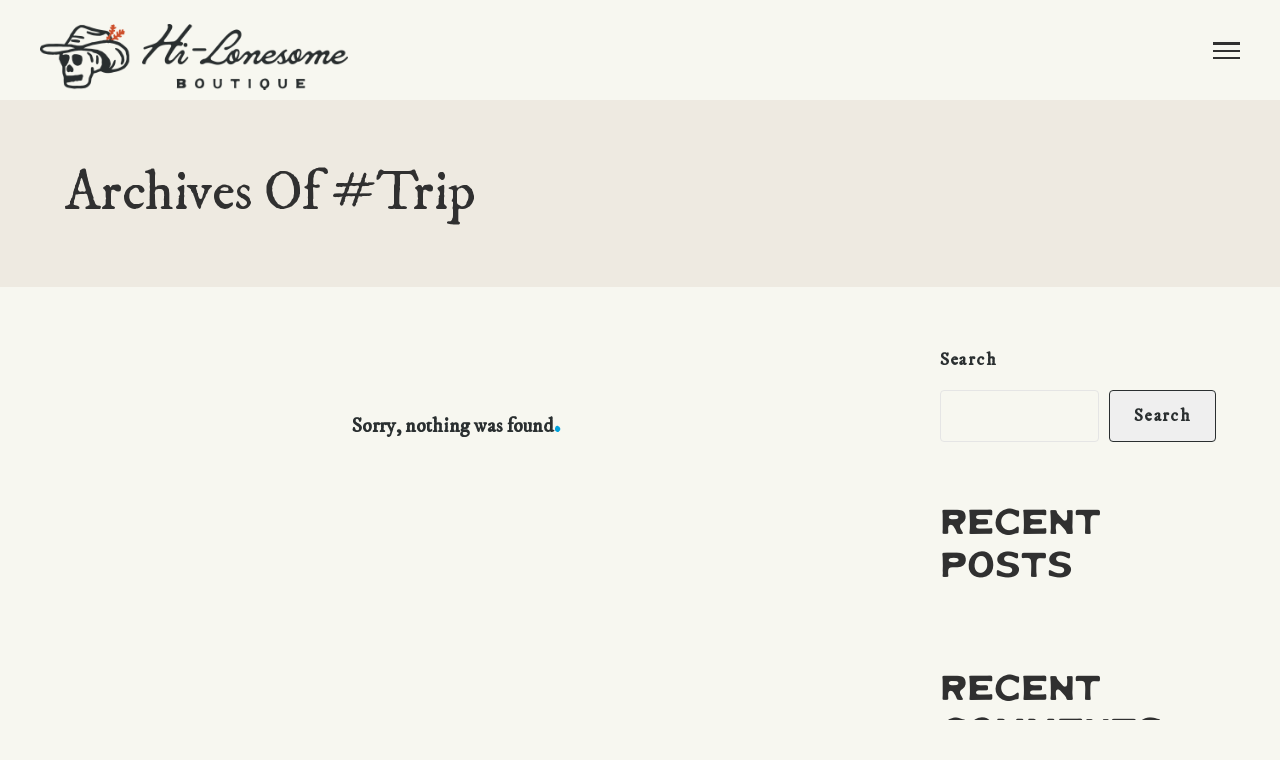

--- FILE ---
content_type: text/html; charset=UTF-8
request_url: https://hi-lonesomebv.com/tag/trip/
body_size: 9783
content:

<!DOCTYPE html>
<html lang="en-US">
	<head>
		<meta charset="UTF-8">
		<meta name='robots' content='index, follow, max-image-preview:large, max-snippet:-1, max-video-preview:-1' />

	<!-- This site is optimized with the Yoast SEO plugin v26.7 - https://yoast.com/wordpress/plugins/seo/ -->
	<title>trip Archives - Hi-Lonesome Boutique</title>
	<link rel="canonical" href="https://hi-lonesomebv.com/tag/trip/" />
	<meta property="og:locale" content="en_US" />
	<meta property="og:type" content="article" />
	<meta property="og:title" content="trip Archives - Hi-Lonesome Boutique" />
	<meta property="og:url" content="https://hi-lonesomebv.com/tag/trip/" />
	<meta property="og:site_name" content="Hi-Lonesome Boutique" />
	<meta name="twitter:card" content="summary_large_image" />
	<script type="application/ld+json" class="yoast-schema-graph">{"@context":"https://schema.org","@graph":[{"@type":"CollectionPage","@id":"https://hi-lonesomebv.com/tag/trip/","url":"https://hi-lonesomebv.com/tag/trip/","name":"trip Archives - Hi-Lonesome Boutique","isPartOf":{"@id":"https://hi-lonesomebv.com/#website"},"breadcrumb":{"@id":"https://hi-lonesomebv.com/tag/trip/#breadcrumb"},"inLanguage":"en-US"},{"@type":"BreadcrumbList","@id":"https://hi-lonesomebv.com/tag/trip/#breadcrumb","itemListElement":[{"@type":"ListItem","position":1,"name":"Home","item":"https://hi-lonesomebv.com/"},{"@type":"ListItem","position":2,"name":"trip"}]},{"@type":"WebSite","@id":"https://hi-lonesomebv.com/#website","url":"https://hi-lonesomebv.com/","name":"Hi-Lonesome Boutique","description":"Desert Mountain Vibes","publisher":{"@id":"https://hi-lonesomebv.com/#organization"},"potentialAction":[{"@type":"SearchAction","target":{"@type":"EntryPoint","urlTemplate":"https://hi-lonesomebv.com/?s={search_term_string}"},"query-input":{"@type":"PropertyValueSpecification","valueRequired":true,"valueName":"search_term_string"}}],"inLanguage":"en-US"},{"@type":"Organization","@id":"https://hi-lonesomebv.com/#organization","name":"Hi-Lonesome Boutique","url":"https://hi-lonesomebv.com/","logo":{"@type":"ImageObject","inLanguage":"en-US","@id":"https://hi-lonesomebv.com/#/schema/logo/image/","url":"https://hi-lonesomebv.com/wp-content/uploads/2023/04/hi-lonesome-logo.png","contentUrl":"https://hi-lonesomebv.com/wp-content/uploads/2023/04/hi-lonesome-logo.png","width":362,"height":77,"caption":"Hi-Lonesome Boutique"},"image":{"@id":"https://hi-lonesomebv.com/#/schema/logo/image/"},"sameAs":["https://facebook.com/hilonesomebv/","https://instagram.com/hilonesomebv"]}]}</script>
	<!-- / Yoast SEO plugin. -->


<link rel='dns-prefetch' href='//static.klaviyo.com' />
<link rel='dns-prefetch' href='//fonts.googleapis.com' />
<link rel="alternate" type="application/rss+xml" title="Hi-Lonesome Boutique &raquo; Feed" href="https://hi-lonesomebv.com/feed/" />
<link rel="alternate" type="application/rss+xml" title="Hi-Lonesome Boutique &raquo; Comments Feed" href="https://hi-lonesomebv.com/comments/feed/" />
<link rel="alternate" type="application/rss+xml" title="Hi-Lonesome Boutique &raquo; trip Tag Feed" href="https://hi-lonesomebv.com/tag/trip/feed/" />
<style id='wp-img-auto-sizes-contain-inline-css' type='text/css'>
img:is([sizes=auto i],[sizes^="auto," i]){contain-intrinsic-size:3000px 1500px}
/*# sourceURL=wp-img-auto-sizes-contain-inline-css */
</style>
<style id='wp-emoji-styles-inline-css' type='text/css'>

	img.wp-smiley, img.emoji {
		display: inline !important;
		border: none !important;
		box-shadow: none !important;
		height: 1em !important;
		width: 1em !important;
		margin: 0 0.07em !important;
		vertical-align: -0.1em !important;
		background: none !important;
		padding: 0 !important;
	}
/*# sourceURL=wp-emoji-styles-inline-css */
</style>
<link rel='stylesheet' id='mediaelement-css' href='https://hi-lonesomebv.com/wp-includes/js/mediaelement/mediaelementplayer-legacy.min.css?ver=4.2.17' type='text/css' media='all' />
<link rel='stylesheet' id='wp-mediaelement-css' href='https://hi-lonesomebv.com/wp-includes/js/mediaelement/wp-mediaelement.min.css?ver=6.9' type='text/css' media='all' />
<link rel='stylesheet' id='bateaux-css' href='https://hi-lonesomebv.com/wp-content/themes/bateaux/dist/css/main.min.css?ver=1.2.6' type='text/css' media='all' />
<link rel='stylesheet' id='bateaux-custom-css' href='//hi-lonesomebv.com/wp-content/uploads/style-custom.css?ver=8129b41c' type='text/css' media='all' />
<link rel='stylesheet' id='bateaux-google-fonts-css' href='//fonts.googleapis.com/css?family=IM+Fell+DW+Pica%3A400%2C400italic&#038;subset=latin&#038;ver=6.9' type='text/css' media='all' />
<script type="text/javascript" src="https://hi-lonesomebv.com/wp-includes/js/jquery/jquery.min.js?ver=3.7.1" id="jquery-core-js"></script>
<script type="text/javascript" src="https://hi-lonesomebv.com/wp-includes/js/jquery/jquery-migrate.min.js?ver=3.4.1" id="jquery-migrate-js"></script>
<link rel="https://api.w.org/" href="https://hi-lonesomebv.com/wp-json/" /><link rel="alternate" title="JSON" type="application/json" href="https://hi-lonesomebv.com/wp-json/wp/v2/tags/24" /><link rel="EditURI" type="application/rsd+xml" title="RSD" href="https://hi-lonesomebv.com/xmlrpc.php?rsd" />
<meta name="generator" content="WordPress 6.9" />
<script>
window['_fs_host'] = 'fullstory.com';
window['_fs_script'] = 'edge.fullstory.com/s/fs.js';
window['_fs_org'] = '81R06';
window['_fs_namespace'] = 'FS';
(function(m,n,e,t,l,o,g,y){
    if (e in m) {if(m.console && m.console.log) { m.console.log('FullStory namespace conflict. Please set window["_fs_namespace"].');} return;}
    g=m[e]=function(a,b,s){g.q?g.q.push([a,b,s]):g._api(a,b,s);};g.q=[];
    o=n.createElement(t);o.async=1;o.crossOrigin='anonymous';o.src='https://'+_fs_script;
    y=n.getElementsByTagName(t)[0];y.parentNode.insertBefore(o,y);
    g.identify=function(i,v,s){g(l,{uid:i},s);if(v)g(l,v,s)};g.setUserVars=function(v,s){g(l,v,s)};g.event=function(i,v,s){g('event',{n:i,p:v},s)};
    g.anonymize=function(){g.identify(!!0)};
    g.shutdown=function(){g("rec",!1)};g.restart=function(){g("rec",!0)};
    g.log = function(a,b){g("log",[a,b])};
    g.consent=function(a){g("consent",!arguments.length||a)};
    g.identifyAccount=function(i,v){o='account';v=v||{};v.acctId=i;g(o,v)};
    g.clearUserCookie=function(){};
    g.setVars=function(n, p){g('setVars',[n,p]);};
    g._w={};y='XMLHttpRequest';g._w[y]=m[y];y='fetch';g._w[y]=m[y];
    if(m[y])m[y]=function(){return g._w[y].apply(this,arguments)};
    g._v="1.3.0";
})(window,document,window['_fs_namespace'],'script','user');
</script><link rel="icon" type="image/x-icon" href="https://hi-lonesomebv.com/wp-content/uploads/2023/02/hi-lonesome-avatar.png" /><meta name="viewport" content="width=device-width, initial-scale=1.0"><!--[if lte IE 9]><style type="text/css">.btx-opacity1 { opacity: 1; }</style><![endif]-->		<style type="text/css" id="wp-custom-css">
			   @font-face {
      font-family: 'Oaxaca';   
      src:url(https://static1.squarespace.com/static/6331365f6aba27472ca32e20/t/6337f19a8441c811e670aec6/1664610715124/Oaxaca.otf@font-face)
      }

      @font-face {
      font-family: 'ApothecarySerif';   
      src:url(https://static1.squarespace.com/static/6331365f6aba27472ca32e20/t/633e3318396cdd49ccfac712/1665020696587/ApothecarySerif.otfhttps://static1.squarespace.com/static/6331365f6aba27472ca32e20/t/633e3318396cdd49ccfac712/1665020696587/ApothecarySerif.otf)
      }

      @font-face {
      font-family: 'ApothecarySerifCaps';   
      src:url(https://static1.squarespace.com/static/6331365f6aba27472ca32e20/t/633e3bc75a1aef38e8251cbc/1665022919824/ApothecarySerifCaps.otfhttps://static1.squarespace.com/static/6331365f6aba27472ca32e20/t/633e3bc75a1aef38e8251cbc/1665022919824/ApothecarySerifCaps.otfhttps://static1.squarespace.com/static/6331365f6aba27472ca32e20/t/633e3bc75a1aef38e8251cbc/1665022919824/ApothecarySerifCaps.otfhttps://static1.squarespace.com/static/6331365f6aba27472ca32e20/t/633e3bc75a1aef38e8251cbc/1665022919824/ApothecarySerifCaps.otfhttps://static1.squarespace.com/static/6331365f6aba27472ca32e20/t/633e3bc75a1aef38e8251cbc/1665022919824/ApothecarySerifCaps.otf)
      }

      h1, h2, h3, h4, .btx-feature-title {
        font-family: 'Oaxaca';
        line-height: 1.2;
        font-weight: 400;
      }

      .btx-box-content {
        line-height: 1.5;
      }

      .btx-navbar .btx-menu a, .btx-navbar--mobile .btx-menu a, .btx-navbar .btx-menu > li:before, .btx-side-navbar .btx-menu a, .btnx {
        font-family: 'Oaxaca';
        font-weight: 400;
      }

      .btx-navbar--minimal .btx-collapsed-button {
        zoom: 124%;
      }

      label {
        display: block;
        max-width: 100%;
        margin-bottom: 16px;
        font-size: 10px;
        text-transform: none;
        letter-spacing: 0.08em;
        font-size: 18px;
        font-weight: 700;
        line-height: 1.5;
      }

      .btx-comment textarea, .btx-contactform textarea, .comment-form textarea {
        max-height: 15vh;
      }

      .btx-side-navbar--minimal .btx-collapsed-menu--minimal {
        display: none;
      }




      /* Extra small devices (phones, 600px and down) */
      @media only screen and (max-width: 600px) {

        .slick-dots {
          display: none!important;
        }
      }
		</style>
			<style id='wp-block-archives-inline-css' type='text/css'>
.wp-block-archives{box-sizing:border-box}.wp-block-archives-dropdown label{display:block}
/*# sourceURL=https://hi-lonesomebv.com/wp-includes/blocks/archives/style.min.css */
</style>
<style id='wp-block-categories-inline-css' type='text/css'>
.wp-block-categories{box-sizing:border-box}.wp-block-categories.alignleft{margin-right:2em}.wp-block-categories.alignright{margin-left:2em}.wp-block-categories.wp-block-categories-dropdown.aligncenter{text-align:center}.wp-block-categories .wp-block-categories__label{display:block;width:100%}
/*# sourceURL=https://hi-lonesomebv.com/wp-includes/blocks/categories/style.min.css */
</style>
<style id='wp-block-heading-inline-css' type='text/css'>
h1:where(.wp-block-heading).has-background,h2:where(.wp-block-heading).has-background,h3:where(.wp-block-heading).has-background,h4:where(.wp-block-heading).has-background,h5:where(.wp-block-heading).has-background,h6:where(.wp-block-heading).has-background{padding:1.25em 2.375em}h1.has-text-align-left[style*=writing-mode]:where([style*=vertical-lr]),h1.has-text-align-right[style*=writing-mode]:where([style*=vertical-rl]),h2.has-text-align-left[style*=writing-mode]:where([style*=vertical-lr]),h2.has-text-align-right[style*=writing-mode]:where([style*=vertical-rl]),h3.has-text-align-left[style*=writing-mode]:where([style*=vertical-lr]),h3.has-text-align-right[style*=writing-mode]:where([style*=vertical-rl]),h4.has-text-align-left[style*=writing-mode]:where([style*=vertical-lr]),h4.has-text-align-right[style*=writing-mode]:where([style*=vertical-rl]),h5.has-text-align-left[style*=writing-mode]:where([style*=vertical-lr]),h5.has-text-align-right[style*=writing-mode]:where([style*=vertical-rl]),h6.has-text-align-left[style*=writing-mode]:where([style*=vertical-lr]),h6.has-text-align-right[style*=writing-mode]:where([style*=vertical-rl]){rotate:180deg}
/*# sourceURL=https://hi-lonesomebv.com/wp-includes/blocks/heading/style.min.css */
</style>
<style id='wp-block-latest-comments-inline-css' type='text/css'>
ol.wp-block-latest-comments{box-sizing:border-box;margin-left:0}:where(.wp-block-latest-comments:not([style*=line-height] .wp-block-latest-comments__comment)){line-height:1.1}:where(.wp-block-latest-comments:not([style*=line-height] .wp-block-latest-comments__comment-excerpt p)){line-height:1.8}.has-dates :where(.wp-block-latest-comments:not([style*=line-height])),.has-excerpts :where(.wp-block-latest-comments:not([style*=line-height])){line-height:1.5}.wp-block-latest-comments .wp-block-latest-comments{padding-left:0}.wp-block-latest-comments__comment{list-style:none;margin-bottom:1em}.has-avatars .wp-block-latest-comments__comment{list-style:none;min-height:2.25em}.has-avatars .wp-block-latest-comments__comment .wp-block-latest-comments__comment-excerpt,.has-avatars .wp-block-latest-comments__comment .wp-block-latest-comments__comment-meta{margin-left:3.25em}.wp-block-latest-comments__comment-excerpt p{font-size:.875em;margin:.36em 0 1.4em}.wp-block-latest-comments__comment-date{display:block;font-size:.75em}.wp-block-latest-comments .avatar,.wp-block-latest-comments__comment-avatar{border-radius:1.5em;display:block;float:left;height:2.5em;margin-right:.75em;width:2.5em}.wp-block-latest-comments[class*=-font-size] a,.wp-block-latest-comments[style*=font-size] a{font-size:inherit}
/*# sourceURL=https://hi-lonesomebv.com/wp-includes/blocks/latest-comments/style.min.css */
</style>
<style id='wp-block-latest-posts-inline-css' type='text/css'>
.wp-block-latest-posts{box-sizing:border-box}.wp-block-latest-posts.alignleft{margin-right:2em}.wp-block-latest-posts.alignright{margin-left:2em}.wp-block-latest-posts.wp-block-latest-posts__list{list-style:none}.wp-block-latest-posts.wp-block-latest-posts__list li{clear:both;overflow-wrap:break-word}.wp-block-latest-posts.is-grid{display:flex;flex-wrap:wrap}.wp-block-latest-posts.is-grid li{margin:0 1.25em 1.25em 0;width:100%}@media (min-width:600px){.wp-block-latest-posts.columns-2 li{width:calc(50% - .625em)}.wp-block-latest-posts.columns-2 li:nth-child(2n){margin-right:0}.wp-block-latest-posts.columns-3 li{width:calc(33.33333% - .83333em)}.wp-block-latest-posts.columns-3 li:nth-child(3n){margin-right:0}.wp-block-latest-posts.columns-4 li{width:calc(25% - .9375em)}.wp-block-latest-posts.columns-4 li:nth-child(4n){margin-right:0}.wp-block-latest-posts.columns-5 li{width:calc(20% - 1em)}.wp-block-latest-posts.columns-5 li:nth-child(5n){margin-right:0}.wp-block-latest-posts.columns-6 li{width:calc(16.66667% - 1.04167em)}.wp-block-latest-posts.columns-6 li:nth-child(6n){margin-right:0}}:root :where(.wp-block-latest-posts.is-grid){padding:0}:root :where(.wp-block-latest-posts.wp-block-latest-posts__list){padding-left:0}.wp-block-latest-posts__post-author,.wp-block-latest-posts__post-date{display:block;font-size:.8125em}.wp-block-latest-posts__post-excerpt,.wp-block-latest-posts__post-full-content{margin-bottom:1em;margin-top:.5em}.wp-block-latest-posts__featured-image a{display:inline-block}.wp-block-latest-posts__featured-image img{height:auto;max-width:100%;width:auto}.wp-block-latest-posts__featured-image.alignleft{float:left;margin-right:1em}.wp-block-latest-posts__featured-image.alignright{float:right;margin-left:1em}.wp-block-latest-posts__featured-image.aligncenter{margin-bottom:1em;text-align:center}
/*# sourceURL=https://hi-lonesomebv.com/wp-includes/blocks/latest-posts/style.min.css */
</style>
<style id='wp-block-search-inline-css' type='text/css'>
.wp-block-search__button{margin-left:10px;word-break:normal}.wp-block-search__button.has-icon{line-height:0}.wp-block-search__button svg{height:1.25em;min-height:24px;min-width:24px;width:1.25em;fill:currentColor;vertical-align:text-bottom}:where(.wp-block-search__button){border:1px solid #ccc;padding:6px 10px}.wp-block-search__inside-wrapper{display:flex;flex:auto;flex-wrap:nowrap;max-width:100%}.wp-block-search__label{width:100%}.wp-block-search.wp-block-search__button-only .wp-block-search__button{box-sizing:border-box;display:flex;flex-shrink:0;justify-content:center;margin-left:0;max-width:100%}.wp-block-search.wp-block-search__button-only .wp-block-search__inside-wrapper{min-width:0!important;transition-property:width}.wp-block-search.wp-block-search__button-only .wp-block-search__input{flex-basis:100%;transition-duration:.3s}.wp-block-search.wp-block-search__button-only.wp-block-search__searchfield-hidden,.wp-block-search.wp-block-search__button-only.wp-block-search__searchfield-hidden .wp-block-search__inside-wrapper{overflow:hidden}.wp-block-search.wp-block-search__button-only.wp-block-search__searchfield-hidden .wp-block-search__input{border-left-width:0!important;border-right-width:0!important;flex-basis:0;flex-grow:0;margin:0;min-width:0!important;padding-left:0!important;padding-right:0!important;width:0!important}:where(.wp-block-search__input){appearance:none;border:1px solid #949494;flex-grow:1;font-family:inherit;font-size:inherit;font-style:inherit;font-weight:inherit;letter-spacing:inherit;line-height:inherit;margin-left:0;margin-right:0;min-width:3rem;padding:8px;text-decoration:unset!important;text-transform:inherit}:where(.wp-block-search__button-inside .wp-block-search__inside-wrapper){background-color:#fff;border:1px solid #949494;box-sizing:border-box;padding:4px}:where(.wp-block-search__button-inside .wp-block-search__inside-wrapper) .wp-block-search__input{border:none;border-radius:0;padding:0 4px}:where(.wp-block-search__button-inside .wp-block-search__inside-wrapper) .wp-block-search__input:focus{outline:none}:where(.wp-block-search__button-inside .wp-block-search__inside-wrapper) :where(.wp-block-search__button){padding:4px 8px}.wp-block-search.aligncenter .wp-block-search__inside-wrapper{margin:auto}.wp-block[data-align=right] .wp-block-search.wp-block-search__button-only .wp-block-search__inside-wrapper{float:right}
/*# sourceURL=https://hi-lonesomebv.com/wp-includes/blocks/search/style.min.css */
</style>
<style id='wp-block-group-inline-css' type='text/css'>
.wp-block-group{box-sizing:border-box}:where(.wp-block-group.wp-block-group-is-layout-constrained){position:relative}
/*# sourceURL=https://hi-lonesomebv.com/wp-includes/blocks/group/style.min.css */
</style>
</head>

	

<body class="archive tag tag-trip tag-24 wp-theme-bateaux btx-layout btx-layout--wide btx-layout-responsive btx-layout--topnav btx-layout--topnav-minimal btx-layout--fixednav" data-scheme="light" data-layout="wide" data-arrow_style="ln-arrow" data-arrow_background="square">
				<div class="btx-page-load btx-p-bg-bg">
			<div class="btx-page-load-spinner">
				<div class="btx-loading btx-loading--logo"><img src="https://hi-lonesomebv.com/wp-content/uploads/2023/02/hi-lonesome-avatar.png" alt="logo" /></div>			</div>
		</div>
	
	<div class="btx-wrapper btx-p-bg-bg">

		
			
			<header class="btx-header" data-transparent="" data-height="100">
				
															
<nav class="btx-navbar btx-navbar--minimal btx-light-scheme btx-highlight-fade btx-navbar--right btx-navbar--minimal--right btx-navbar--large has-fixed-logo" data-height="100" data-style="minimal" data-fixed="true" data-height_fixed="60" data-autohide="true" data-transition="custom-change" data-transition_point="1">
	<div class="btx-container--fullwidth">
		<div class="btx-navbar-content-wrapper">
			<div class="btx-navbar-header">
				<a class="btx-navbar-brand" href="https://hi-lonesomebv.com">

																	<img class="btx-navbar-logo btx-navbar-logo--image" src="https://hi-lonesomebv.com/wp-content/uploads/2022/12/hi-lonesome-logo.png" alt="logo" />
					
																	<img class="btx-fixed-nav-logo btx-fixed-nav-logo--default" src="https://hi-lonesomebv.com/wp-content/uploads/2022/12/hi-lonesome-logo.png" alt="logo" />
									</a>
			</div>
			<a class="btx-collapsed-button" href="#" data-target=".btx-collapsed-menu">
				<span class="btx-lines"></span>
			</a>
			<div class="btx-collapsed-menu btx-collapsed-menu--right">
				<ul id="menu-slide-menu" class="btx-navbar-nav btx-menu"><li  id="menu-item-1259" class="menu-item menu-item-type-custom menu-item-object-custom menu-item-1259"><a href="#howdy">Howdy</a></li><li  id="menu-item-1260" class="menu-item menu-item-type-custom menu-item-object-custom menu-item-1260"><a href="#about">About</a></li><li  id="menu-item-1261" class="menu-item menu-item-type-custom menu-item-object-custom menu-item-1261"><a href="#love-letters">Love Letters</a></li><li  id="menu-item-1262" class="menu-item menu-item-type-custom menu-item-object-custom menu-item-1262"><a href="#brands">Brands</a></li><li  id="menu-item-1252" class="menu-item menu-item-type-custom menu-item-object-custom menu-item-1252"><a href="#say-hello">Say Hello</a></li></ul>
							</div>
		</div>
	</div>
</nav>
										<div class="btx-header-widgets btx-left-alignment btx-light-scheme">
						<div class="btx-header-widgets-content">
							<div class="btx-container--fullwidth">
								<div class="btx-row">

																			<div class="btx-header-widgets-column btx-p-border-border btx-col-3">
																							<div class="btx-widgets">
													<ul class="btx-widgets-list">
														<li id="bateaux_widget_social-2" class="widget btx-widget btx-widget-social"><div class="btx-heading btx-heading--default btx-heading--plain btx-s-text-border"><h3 class="btx-heading-text ">Instagram</h3></div><div class="btx-social"><div class="btx-social-inner"><a href="https://www.facebook.com" class="btx-social-item btx-social-facebook" target="_blank"><span class="btx-icon btx-icon--with-hover btx-icon--plain btx-icon--hover-plain btx-icon--small"><span class="btx-icon-normal btx-icon-plain btx-p-text-color" ><i class="twf twf-facebook"></i></span><span class="btx-icon-hover btx-icon-plain btx-p-brand-color" ><i class="twf twf-facebook"></i></span></span></a><a href="https://www.twitter.com" class="btx-social-item btx-social-twitter" target="_blank"><span class="btx-icon btx-icon--with-hover btx-icon--plain btx-icon--hover-plain btx-icon--small"><span class="btx-icon-normal btx-icon-plain btx-p-text-color" ><i class="twf twf-twitter"></i></span><span class="btx-icon-hover btx-icon-plain btx-p-brand-color" ><i class="twf twf-twitter"></i></span></span></a><a href="https://www.instagram.com" class="btx-social-item btx-social-instagram" target="_blank"><span class="btx-icon btx-icon--with-hover btx-icon--plain btx-icon--hover-plain btx-icon--small"><span class="btx-icon-normal btx-icon-plain btx-p-text-color" ><i class="twf twf-instagram"></i></span><span class="btx-icon-hover btx-icon-plain btx-p-brand-color" ><i class="twf twf-instagram"></i></span></span></a><a href="mailto:support@studiotwist.co" class="btx-social-item btx-social-email"><span class="btx-icon btx-icon--with-hover btx-icon--plain btx-icon--hover-plain btx-icon--small"><span class="btx-icon-normal btx-icon-plain btx-p-text-color" ><i class="twf twf-envelope"></i></span><span class="btx-icon-hover btx-icon-plain btx-p-brand-color" ><i class="twf twf-envelope"></i></span></span></a></div></div></li>
													</ul>
												</div>
																					</div>
																			<div class="btx-header-widgets-column btx-p-border-border btx-col-3">
																					</div>
																			<div class="btx-header-widgets-column btx-p-border-border btx-col-3">
																					</div>
																			<div class="btx-header-widgets-column btx-p-border-border btx-col-3">
																					</div>
																	</div>
							</div>
						</div>
					</div>
													
<nav class="btx-navbar--mobile btx-navbar--mobile--full btx-navbar--minimal btx-navbar--minimal--full btx-light-scheme has-fixed-logo" data-height="60" data-fixed="true" data-autohide="true" data-transition="custom-change" data-transition_point="1">
	<div class="btx-container--fullwidth">
		<div class="btx-navbar-content-wrapper">
			<div class="btx-navbar-header">
				<a class="btx-navbar-brand" href="https://hi-lonesomebv.com">

																	<img class="btx-navbar-logo btx-navbar-logo--image" src="https://hi-lonesomebv.com/wp-content/uploads/2022/12/hi-lonesome-logo.png" alt="logo" />
					
																	<img class="btx-fixed-nav-logo btx-fixed-nav-logo--default" src="https://hi-lonesomebv.com/wp-content/uploads/2022/12/hi-lonesome-logo.png" alt="logo" />
									</a>
			</div>

			
							<a class="btx-collapsed-button" href="#" data-target=".btx-collapsed-menu">
					<span class="btx-lines"></span>
				</a>
									<div class="btx-collapsed-menu btx-collapsed-menu--full btx-p-bg-bg">
						<div class="btx-collapsed-menu-inner">
							<ul id="menu-slide-menu-mobile" class="btx-navbar-nav btx-menu"><li  id="menu-item-1433" class="menu-item menu-item-type-custom menu-item-object-custom menu-item-1433"><a href="#howdy-mobile">Howdy</a></li><li  id="menu-item-1434" class="menu-item menu-item-type-custom menu-item-object-custom menu-item-1434"><a href="#about-mobile">About</a></li><li  id="menu-item-1435" class="menu-item menu-item-type-custom menu-item-object-custom menu-item-1435"><a href="#love-letters-mobile">Love Letters</a></li><li  id="menu-item-1436" class="menu-item menu-item-type-custom menu-item-object-custom menu-item-1436"><a href="#brands-mobile">Featured Brands</a></li><li  id="menu-item-1437" class="menu-item menu-item-type-custom menu-item-object-custom menu-item-1437"><a href="#say-hello-mobile">Say Hello</a></li></ul>						</div>
					</div>
									</div>
	</div>
</nav>
							</header>

		

<div class="btx-content btx-content--with-header">
	<div class="btx-content-wrapper">
		
		<header class="btx-content-header btx-page-title btx-page-title--top btx-left-align js-dynamic-navbar btx-page-title--default" data-role="header">
		<div class="btx-background" data-type="image" data-parallaxspeed="0" data-contentfade="" data-mobileparallax=""><div class="btx-background-wrapper"><div class="btx-background-inner" ></div></div><div class="btx-background-overlay btx-s-bg-bg"></div></div>
		
					<div class="btx-container">
				<div class="btx-page-title-wrapper">

										<div class="btx-page-title-content btx-s-text-color" >
													<h1>Archives of #trip</h1>
						
											</div>
				</div>
			</div>
		
		
	</header>
		<div class="btx-container js-dynamic-navbar">
			<main id="main" class="btx-main btx-archive btx-archive--list btx-item js-item-archive btx-left-align btx-list--medium btx-left">
				
	<div class="btx-dummy btx-p-bg-bg">
		<div class="btx-dummy-title">Sorry, nothing was found</div>
	</div>
			</main>

			

	<aside class="btx-sidebar btx-right btx-sidebar--default">
				<div class="btx-widgets">
							<ul class="btx-widgets-list">
					<li id="block-2" class="widget widget_block widget_search"><form role="search" method="get" action="https://hi-lonesomebv.com/" class="wp-block-search__button-outside wp-block-search__text-button wp-block-search"    ><label class="wp-block-search__label" for="wp-block-search__input-1" >Search</label><div class="wp-block-search__inside-wrapper" ><input class="wp-block-search__input" id="wp-block-search__input-1" placeholder="" value="" type="search" name="s" required /><button aria-label="Search" class="wp-block-search__button wp-element-button" type="submit" >Search</button></div></form></li>
<li id="block-3" class="widget widget_block"><div class="wp-block-group"><div class="wp-block-group__inner-container is-layout-flow wp-block-group-is-layout-flow"><h2 class="wp-block-heading">Recent Posts</h2><ul class="wp-block-latest-posts__list wp-block-latest-posts"></ul></div></div></li>
<li id="block-4" class="widget widget_block"><div class="wp-block-group"><div class="wp-block-group__inner-container is-layout-flow wp-block-group-is-layout-flow"><h2 class="wp-block-heading">Recent Comments</h2><div class="no-comments wp-block-latest-comments">No comments to show.</div></div></div></li>
				</ul>
					</div>
	</aside>
		</div>
	</div>
</div><!-- #primary -->



			<footer class="btx-footer btx-light-scheme type-footer-bottombar">

									<div class="btx-footer-widgets btx-left-align">
						<div class="btx-container">
							<div class="btx-footer-widgets-content">
								<div class="btx-row">

																														<div class="btx-footer-column btx-p-border-border btx-col-3">
												<div class="btx-widgets">
													<ul class="btx-widgets-list">
														<li id="block-5" class="widget widget_block"><div class="wp-block-group"><div class="wp-block-group__inner-container is-layout-flow wp-block-group-is-layout-flow"><h2 class="wp-block-heading">Archives</h2><div class="wp-block-archives-list wp-block-archives">No archives to show.</div></div></div></li>
<li id="block-6" class="widget widget_block"><div class="wp-block-group"><div class="wp-block-group__inner-container is-layout-flow wp-block-group-is-layout-flow"><h2 class="wp-block-heading">Categories</h2><ul class="wp-block-categories-list wp-block-categories"><li class="cat-item-none">No categories</li></ul></div></div></li>
													</ul>
												</div>
											</div>
																																																																												
								</div>
							</div>
						</div>
					</div>
				
									<div class="btx-bottombar btx-p-border-border">
						<div class="btx-container">
							<div class="btx-bottombar-content btx-p-border-border">

																											<div class="btx-widgets left">

																							<div class="widget btx-widget-text">© 2016 Bateaux Theme. All rights reserved.</div>
											
											
											
										</div>
																																				<div class="btx-widgets right">

											
											
																							<div class="widget btx-widget-social">
													<div class="btx-social btx-social--plain">
														<div class="btx-social-inner">
															<a href="https://www.facebook.com" class="btx-social-item btx-social-facebook" target="_blank"><span class="btx-icon btx-icon--with-hover btx-icon--plain btx-icon--hover-plain btx-icon--small"><span class="btx-icon-normal btx-icon-plain btx-p-text-color" ><i class="twf twf-facebook"></i></span><span class="btx-icon-hover btx-icon-plain btx-p-brand-color" ><i class="twf twf-facebook"></i></span></span></a><a href="https://www.twitter.com" class="btx-social-item btx-social-twitter" target="_blank"><span class="btx-icon btx-icon--with-hover btx-icon--plain btx-icon--hover-plain btx-icon--small"><span class="btx-icon-normal btx-icon-plain btx-p-text-color" ><i class="twf twf-twitter"></i></span><span class="btx-icon-hover btx-icon-plain btx-p-brand-color" ><i class="twf twf-twitter"></i></span></span></a><a href="https://www.instagram.com" class="btx-social-item btx-social-instagram" target="_blank"><span class="btx-icon btx-icon--with-hover btx-icon--plain btx-icon--hover-plain btx-icon--small"><span class="btx-icon-normal btx-icon-plain btx-p-text-color" ><i class="twf twf-instagram"></i></span><span class="btx-icon-hover btx-icon-plain btx-p-brand-color" ><i class="twf twf-instagram"></i></span></span></a><a href="mailto:support@studiotwist.co" class="btx-social-item btx-social-email"><span class="btx-icon btx-icon--with-hover btx-icon--plain btx-icon--hover-plain btx-icon--small"><span class="btx-icon-normal btx-icon-plain btx-p-text-color" ><i class="twf twf-envelope"></i></span><span class="btx-icon-hover btx-icon-plain btx-p-brand-color" ><i class="twf twf-envelope"></i></span></span></a>														</div>
													</div>
												</div>
											
										</div>
																																		
							</div>
						</div>
					</div>
				
			</footer>

		</div>
		<script type="speculationrules">
{"prefetch":[{"source":"document","where":{"and":[{"href_matches":"/*"},{"not":{"href_matches":["/wp-*.php","/wp-admin/*","/wp-content/uploads/*","/wp-content/*","/wp-content/plugins/*","/wp-content/themes/bateaux/*","/*\\?(.+)"]}},{"not":{"selector_matches":"a[rel~=\"nofollow\"]"}},{"not":{"selector_matches":".no-prefetch, .no-prefetch a"}}]},"eagerness":"conservative"}]}
</script>
<!-- Chatra {literal} -->
<script>
    (function(d, w, c) {
        w.ChatraID = 'Zdmb47mAn3rmsPYtK';
        var s = d.createElement('script');
        w[c] = w[c] || function() {
            (w[c].q = w[c].q || []).push(arguments);
        };
        s.async = true;
        s.src = 'https://call.chatra.io/chatra.js';
        if (d.head) d.head.appendChild(s);
    })(document, window, 'Chatra');
</script>
<!-- /Chatra {/literal} -->

<script>
window.ChatraSetup = {
    colors: {
        buttonText: '#f0f0f0', /* chat button text color */
        buttonBg: '#bf5636'    /* chat button background color */
    }
};
</script>

<!-- Chatra widget code --><script async src='//static.klaviyo.com/onsite/js/VgkMkB/klaviyo.js?ver=3.7.2'></script><script type="text/javascript" src="https://hi-lonesomebv.com/wp-includes/js/comment-reply.min.js?ver=6.9" id="comment-reply-js" async="async" data-wp-strategy="async" fetchpriority="low"></script>
<script type="text/javascript" id="mediaelement-core-js-before">
/* <![CDATA[ */
var mejsL10n = {"language":"en","strings":{"mejs.download-file":"Download File","mejs.install-flash":"You are using a browser that does not have Flash player enabled or installed. Please turn on your Flash player plugin or download the latest version from https://get.adobe.com/flashplayer/","mejs.fullscreen":"Fullscreen","mejs.play":"Play","mejs.pause":"Pause","mejs.time-slider":"Time Slider","mejs.time-help-text":"Use Left/Right Arrow keys to advance one second, Up/Down arrows to advance ten seconds.","mejs.live-broadcast":"Live Broadcast","mejs.volume-help-text":"Use Up/Down Arrow keys to increase or decrease volume.","mejs.unmute":"Unmute","mejs.mute":"Mute","mejs.volume-slider":"Volume Slider","mejs.video-player":"Video Player","mejs.audio-player":"Audio Player","mejs.captions-subtitles":"Captions/Subtitles","mejs.captions-chapters":"Chapters","mejs.none":"None","mejs.afrikaans":"Afrikaans","mejs.albanian":"Albanian","mejs.arabic":"Arabic","mejs.belarusian":"Belarusian","mejs.bulgarian":"Bulgarian","mejs.catalan":"Catalan","mejs.chinese":"Chinese","mejs.chinese-simplified":"Chinese (Simplified)","mejs.chinese-traditional":"Chinese (Traditional)","mejs.croatian":"Croatian","mejs.czech":"Czech","mejs.danish":"Danish","mejs.dutch":"Dutch","mejs.english":"English","mejs.estonian":"Estonian","mejs.filipino":"Filipino","mejs.finnish":"Finnish","mejs.french":"French","mejs.galician":"Galician","mejs.german":"German","mejs.greek":"Greek","mejs.haitian-creole":"Haitian Creole","mejs.hebrew":"Hebrew","mejs.hindi":"Hindi","mejs.hungarian":"Hungarian","mejs.icelandic":"Icelandic","mejs.indonesian":"Indonesian","mejs.irish":"Irish","mejs.italian":"Italian","mejs.japanese":"Japanese","mejs.korean":"Korean","mejs.latvian":"Latvian","mejs.lithuanian":"Lithuanian","mejs.macedonian":"Macedonian","mejs.malay":"Malay","mejs.maltese":"Maltese","mejs.norwegian":"Norwegian","mejs.persian":"Persian","mejs.polish":"Polish","mejs.portuguese":"Portuguese","mejs.romanian":"Romanian","mejs.russian":"Russian","mejs.serbian":"Serbian","mejs.slovak":"Slovak","mejs.slovenian":"Slovenian","mejs.spanish":"Spanish","mejs.swahili":"Swahili","mejs.swedish":"Swedish","mejs.tagalog":"Tagalog","mejs.thai":"Thai","mejs.turkish":"Turkish","mejs.ukrainian":"Ukrainian","mejs.vietnamese":"Vietnamese","mejs.welsh":"Welsh","mejs.yiddish":"Yiddish"}};
//# sourceURL=mediaelement-core-js-before
/* ]]> */
</script>
<script type="text/javascript" src="https://hi-lonesomebv.com/wp-includes/js/mediaelement/mediaelement-and-player.min.js?ver=4.2.17" id="mediaelement-core-js"></script>
<script type="text/javascript" src="https://hi-lonesomebv.com/wp-includes/js/mediaelement/mediaelement-migrate.min.js?ver=6.9" id="mediaelement-migrate-js"></script>
<script type="text/javascript" id="mediaelement-js-extra">
/* <![CDATA[ */
var _wpmejsSettings = {"pluginPath":"/wp-includes/js/mediaelement/","classPrefix":"mejs-","stretching":"responsive","audioShortcodeLibrary":"mediaelement","videoShortcodeLibrary":"mediaelement"};
//# sourceURL=mediaelement-js-extra
/* ]]> */
</script>
<script type="text/javascript" src="https://hi-lonesomebv.com/wp-includes/js/mediaelement/wp-mediaelement.min.js?ver=6.9" id="wp-mediaelement-js"></script>
<script type="text/javascript" src="https://hi-lonesomebv.com/wp-includes/js/hoverIntent.min.js?ver=1.10.2" id="hoverIntent-js"></script>
<script type="text/javascript" src="https://hi-lonesomebv.com/wp-includes/js/jquery/ui/core.min.js?ver=1.13.3" id="jquery-ui-core-js"></script>
<script type="text/javascript" src="https://hi-lonesomebv.com/wp-content/themes/bateaux/dist/js/main-vendors.min.js?ver=1.2.6" id="bateaux-main-vendors-js"></script>
<script type="text/javascript" id="bateaux-js-extra">
/* <![CDATA[ */
var BateauxOptions = {"ajax_url":"https://hi-lonesomebv.com/wp-admin/admin-ajax.php"};
//# sourceURL=bateaux-js-extra
/* ]]> */
</script>
<script type="text/javascript" src="https://hi-lonesomebv.com/wp-content/themes/bateaux/dist/js/main.min.js?ver=1.2.6" id="bateaux-js"></script>
<script type="text/javascript" id="kl-identify-browser-js-extra">
/* <![CDATA[ */
var klUser = {"current_user_email":"","commenter_email":""};
//# sourceURL=kl-identify-browser-js-extra
/* ]]> */
</script>
<script type="text/javascript" src="https://hi-lonesomebv.com/wp-content/plugins/klaviyo/inc/js/kl-identify-browser.js?ver=3.7.2" id="kl-identify-browser-js"></script>
<script id="wp-emoji-settings" type="application/json">
{"baseUrl":"https://s.w.org/images/core/emoji/17.0.2/72x72/","ext":".png","svgUrl":"https://s.w.org/images/core/emoji/17.0.2/svg/","svgExt":".svg","source":{"concatemoji":"https://hi-lonesomebv.com/wp-includes/js/wp-emoji-release.min.js?ver=6.9"}}
</script>
<script type="module">
/* <![CDATA[ */
/*! This file is auto-generated */
const a=JSON.parse(document.getElementById("wp-emoji-settings").textContent),o=(window._wpemojiSettings=a,"wpEmojiSettingsSupports"),s=["flag","emoji"];function i(e){try{var t={supportTests:e,timestamp:(new Date).valueOf()};sessionStorage.setItem(o,JSON.stringify(t))}catch(e){}}function c(e,t,n){e.clearRect(0,0,e.canvas.width,e.canvas.height),e.fillText(t,0,0);t=new Uint32Array(e.getImageData(0,0,e.canvas.width,e.canvas.height).data);e.clearRect(0,0,e.canvas.width,e.canvas.height),e.fillText(n,0,0);const a=new Uint32Array(e.getImageData(0,0,e.canvas.width,e.canvas.height).data);return t.every((e,t)=>e===a[t])}function p(e,t){e.clearRect(0,0,e.canvas.width,e.canvas.height),e.fillText(t,0,0);var n=e.getImageData(16,16,1,1);for(let e=0;e<n.data.length;e++)if(0!==n.data[e])return!1;return!0}function u(e,t,n,a){switch(t){case"flag":return n(e,"\ud83c\udff3\ufe0f\u200d\u26a7\ufe0f","\ud83c\udff3\ufe0f\u200b\u26a7\ufe0f")?!1:!n(e,"\ud83c\udde8\ud83c\uddf6","\ud83c\udde8\u200b\ud83c\uddf6")&&!n(e,"\ud83c\udff4\udb40\udc67\udb40\udc62\udb40\udc65\udb40\udc6e\udb40\udc67\udb40\udc7f","\ud83c\udff4\u200b\udb40\udc67\u200b\udb40\udc62\u200b\udb40\udc65\u200b\udb40\udc6e\u200b\udb40\udc67\u200b\udb40\udc7f");case"emoji":return!a(e,"\ud83e\u1fac8")}return!1}function f(e,t,n,a){let r;const o=(r="undefined"!=typeof WorkerGlobalScope&&self instanceof WorkerGlobalScope?new OffscreenCanvas(300,150):document.createElement("canvas")).getContext("2d",{willReadFrequently:!0}),s=(o.textBaseline="top",o.font="600 32px Arial",{});return e.forEach(e=>{s[e]=t(o,e,n,a)}),s}function r(e){var t=document.createElement("script");t.src=e,t.defer=!0,document.head.appendChild(t)}a.supports={everything:!0,everythingExceptFlag:!0},new Promise(t=>{let n=function(){try{var e=JSON.parse(sessionStorage.getItem(o));if("object"==typeof e&&"number"==typeof e.timestamp&&(new Date).valueOf()<e.timestamp+604800&&"object"==typeof e.supportTests)return e.supportTests}catch(e){}return null}();if(!n){if("undefined"!=typeof Worker&&"undefined"!=typeof OffscreenCanvas&&"undefined"!=typeof URL&&URL.createObjectURL&&"undefined"!=typeof Blob)try{var e="postMessage("+f.toString()+"("+[JSON.stringify(s),u.toString(),c.toString(),p.toString()].join(",")+"));",a=new Blob([e],{type:"text/javascript"});const r=new Worker(URL.createObjectURL(a),{name:"wpTestEmojiSupports"});return void(r.onmessage=e=>{i(n=e.data),r.terminate(),t(n)})}catch(e){}i(n=f(s,u,c,p))}t(n)}).then(e=>{for(const n in e)a.supports[n]=e[n],a.supports.everything=a.supports.everything&&a.supports[n],"flag"!==n&&(a.supports.everythingExceptFlag=a.supports.everythingExceptFlag&&a.supports[n]);var t;a.supports.everythingExceptFlag=a.supports.everythingExceptFlag&&!a.supports.flag,a.supports.everything||((t=a.source||{}).concatemoji?r(t.concatemoji):t.wpemoji&&t.twemoji&&(r(t.twemoji),r(t.wpemoji)))});
//# sourceURL=https://hi-lonesomebv.com/wp-includes/js/wp-emoji-loader.min.js
/* ]]> */
</script>
	</body>
</html>

<!-- Dynamic page generated in 0.190 seconds. -->
<!-- Cached page generated by WP-Super-Cache on 2026-01-15 18:44:48 -->

<!-- super cache -->

--- FILE ---
content_type: text/css
request_url: https://hi-lonesomebv.com/wp-content/uploads/style-custom.css?ver=8129b41c
body_size: 5775
content:


h1, h2, h3, h4, h5, h6 {
	font-family:'IM Fell DW Pica', sans-serif; font-style:normal; font-weight:normal;}

.btx-primary-font {
	font-family:'IM Fell DW Pica', sans-serif; font-style:normal; font-weight:normal;}
.btx-secondary-font {
	font-family:'IM Fell DW Pica', sans-serif; font-style:normal; font-weight:normal;}

body {
	color: #2a2f30;
	background-color: #f7f7f0;
}

.btx-wrapper--parallax-footer .btx-content {
	background-color: #f7f7f0;
}

::selection {
	color: #fff;
	background-color: #2a2f30;
}

::-moz-selection {
	color: #fff;
	background-color: #2a2f30;
}

a,
a:hover.btx-s-text-color,
a:hover.btx-p-text-color {
	color: #2a2f30;
}

a:hover,
a:focus,
a:active,
a:hover.btx-p-brand-color {
	color: #bf5636;
}

strong {
	font-family:'IM Fell DW Pica', sans-serif; font-style:normal; font-weight:normal;}

.btnx,
button,
ins, code, kbd, tt {
	color: #2a2f30;
}

.btnx:hover,
button:hover,
.btnx:focus,
button:focus {
	color: #bf5636;
}

input:focus, textarea:focus, select:focus {border-color: #2a2f30;}
.btx-dark-scheme input:focus, .btx-dark-scheme textarea:focus, .btx-dark-scheme select:focus {border-color: #2a2f30;}
.btx-light-scheme input:focus, .btx-light-scheme textarea:focus, .btx-light-scheme select:focus {border-color: #2a2f30;}
a:hover.btx-p-bg-color {color: #eeeae1;}
.btx-dark-scheme a:hover.btx-p-bg-color {color: #1d1d1d;}
.btx-light-scheme a:hover.btx-p-bg-color {color: #eeeae1;}
label {color: #2a2f30;}
.btx-dark-scheme label {color: #a4a4a4;}
.btx-light-scheme label {color: #2a2f30;}
pre, cite, mark, h1, h2, h3, h4, h5, h6 {color: #303030;}
.btx-dark-scheme pre, .btx-dark-scheme cite, .btx-dark-scheme mark, .btx-dark-scheme h1, .btx-dark-scheme h2, .btx-dark-scheme h3, .btx-dark-scheme h4, .btx-dark-scheme h5, .btx-dark-scheme h6 {color: #ffffff;}
.btx-light-scheme pre, .btx-light-scheme cite, .btx-light-scheme mark, .btx-light-scheme h1, .btx-light-scheme h2, .btx-light-scheme h3, .btx-light-scheme h4, .btx-light-scheme h5, .btx-light-scheme h6 {color: #303030;}
code, kbd, tt, pre {background-color: #eeeae1;}
.btx-dark-scheme code, .btx-dark-scheme kbd, .btx-dark-scheme tt, .btx-dark-scheme pre {background-color: #1d1d1d;}
.btx-light-scheme code, .btx-light-scheme kbd, .btx-light-scheme tt, .btx-light-scheme pre {background-color: #eeeae1;}
pre {border-color: #e5e5e5;}
.btx-dark-scheme pre {border-color: #363636;}
.btx-light-scheme pre {border-color: #e5e5e5;}
input, textarea, select {color: #303030; background-color: #f7f7f0; border-color: #e5e5e5;}
.btx-dark-scheme input, .btx-dark-scheme textarea, .btx-dark-scheme select {color: #ffffff; background-color: #232323; border-color: #363636;}
.btx-light-scheme input, .btx-light-scheme textarea, .btx-light-scheme select {color: #303030; background-color: #f7f7f0; border-color: #e5e5e5;}
.btx-light-scheme,
.btx-entry-light-scheme,
.btx-slider-light-scheme {
	color: #2a2f30;
}

.btx-dark-scheme,
.btx-entry-dark-scheme,
.btx-slider-dark-scheme {
	color: #a4a4a4;
}

.btx-p-brand-color {
	color: #2a2f30;
}

.btx-p-brand-bg {
	background-color: #2a2f30;
}

.btx-p-brand-border {
	border-color: #2a2f30;
}

.btx-s-brand-color {
	color: #bf5636;
}

.btx-s-brand-bg {
	background-color: #bf5636;
}

.btx-s-brand-border {
	border-color: #bf5636;
}

.btx-p-brand-contrast-color {
	color: #fff;
}

.btx-s-brand-contrast-color {
	color: #fff;
}

.btx-p-text-contrast-color {color: #fff;}
.btx-dark-scheme .btx-p-text-contrast-color {color: #fff;}
.btx-light-scheme .btx-p-text-contrast-color {color: #fff;}
.btx-slider-dark-scheme .btx-p-text-contrast-color {color: #fff;}
.btx-slider-light-scheme .btx-p-text-contrast-color {color: #fff;}
.btx-s-text-contrast-color {color: #fff;}
.btx-dark-scheme .btx-s-text-contrast-color {color: #222;}
.btx-light-scheme .btx-s-text-contrast-color {color: #fff;}
.btx-slider-dark-scheme .btx-s-text-contrast-color {color: #222;}
.btx-slider-light-scheme .btx-s-text-contrast-color {color: #fff;}
.btx-p-text-color {color: #2a2f30;}
.btx-dark-scheme .btx-p-text-color {color: #a4a4a4;}
.btx-light-scheme .btx-p-text-color {color: #2a2f30;}
.btx-slider-dark-scheme .btx-p-text-color, .btx-entry-dark-scheme .btx-p-text-color {color: #a4a4a4;}
.btx-slider-light-scheme .btx-p-text-color, .btx-entry-light-scheme .btx-p-text-color {color: #2a2f30;}
.btx-p-text-bg {background-color: #2a2f30;}
.btx-dark-scheme .btx-p-text-bg {background-color: #a4a4a4;}
.btx-light-scheme .btx-p-text-bg {background-color: #2a2f30;}
.btx-slider-dark-scheme .btx-p-text-bg, .btx-entry-dark-scheme .btx-p-text-bg {background-color: #a4a4a4;}
.btx-slider-light-scheme .btx-p-text-bg, .btx-entry-light-scheme .btx-p-text-bg {background-color: #2a2f30;}
.btx-s-text-color {color: #303030;}
.btx-dark-scheme .btx-s-text-color {color: #ffffff;}
.btx-light-scheme .btx-s-text-color {color: #303030;}
.btx-slider-dark-scheme .btx-s-text-color, .btx-entry-dark-scheme .btx-s-text-color {color: #ffffff;}
.btx-slider-light-scheme .btx-s-text-color, .btx-entry-light-scheme .btx-s-text-color {color: #303030;}
.btx-s-text-bg {background-color: #303030;}
.btx-dark-scheme .btx-s-text-bg {background-color: #ffffff;}
.btx-light-scheme .btx-s-text-bg {background-color: #303030;}
.btx-slider-dark-scheme .btx-s-text-bg, .btx-entry-dark-scheme .btx-s-text-bg {background-color: #ffffff;}
.btx-slider-light-scheme .btx-s-text-bg, .btx-entry-light-scheme .btx-s-text-bg {background-color: #303030;}
.btx-s-text-bg.btx-overlay {background-color: #303030; background-color: rgba(48,48,48,0.9);}
.btx-dark-scheme .btx-s-text-bg.btx-overlay {background-color: #ffffff; background-color: rgba(255,255,255,0.9);}
.btx-light-scheme .btx-s-text-bg.btx-overlay {background-color: #303030; background-color: rgba(48,48,48,0.9);}
.btx-slider-dark-scheme .btx-s-text-bg.btx-overlay, .btx-entry-dark-scheme .btx-s-text-bg.btx-overlay {background-color: #ffffff; background-color: rgba(255,255,255,0.9);}
.btx-slider-light-scheme .btx-s-text-bg.btx-overlay, .btx-entry-light-scheme .btx-s-text-bg.btx-overlay {background-color: #303030; background-color: rgba(48,48,48,0.9);}
.btx-s-text-border {border-color: #303030;}
.btx-dark-scheme .btx-s-text-border {border-color: #ffffff;}
.btx-light-scheme .btx-s-text-border {border-color: #303030;}
.btx-slider-dark-scheme .btx-s-text-border, .btx-entry-dark-scheme .btx-s-text-border {border-color: #ffffff;}
.btx-slider-light-scheme .btx-s-text-border, .btx-entry-light-scheme .btx-s-text-border {border-color: #303030;}
.btx-p-bg-color {color: #f7f7f0;}
.btx-dark-scheme .btx-p-bg-color {color: #232323;}
.btx-light-scheme .btx-p-bg-color {color: #f7f7f0;}
.btx-slider-dark-scheme .btx-p-bg-color, .btx-entry-dark-scheme .btx-p-bg-color {color: #232323;}
.btx-slider-light-scheme .btx-p-bg-color, .btx-entry-light-scheme .btx-p-bg-color {color: #f7f7f0;}
.btx-p-bg-bg {background-color: #f7f7f0;}
.btx-dark-scheme .btx-p-bg-bg {background-color: #232323;}
.btx-light-scheme .btx-p-bg-bg {background-color: #f7f7f0;}
.btx-slider-dark-scheme .btx-p-bg-bg, .btx-entry-dark-scheme .btx-p-bg-bg {background-color: #232323;}
.btx-slider-light-scheme .btx-p-bg-bg, .btx-entry-light-scheme .btx-p-bg-bg {background-color: #f7f7f0;}
.btx-p-bg-border {border-color: #f7f7f0;}
.btx-dark-scheme .btx-p-bg-border {border-color: #232323;}
.btx-light-scheme .btx-p-bg-border {border-color: #f7f7f0;}
.btx-slider-dark-scheme .btx-p-bg-border, .btx-entry-dark-scheme .btx-p-bg-border {border-color: #232323;}
.btx-slider-light-scheme .btx-p-bg-border, .btx-entry-light-scheme .btx-p-bg-border {border-color: #f7f7f0;}
.btx-s-bg-color {color: #eeeae1;}
.btx-dark-scheme .btx-s-bg-color {color: #1d1d1d;}
.btx-light-scheme .btx-s-bg-color {color: #eeeae1;}
.btx-slider-dark-scheme .btx-s-bg-color, .btx-entry-dark-scheme .btx-s-bg-color {color: #1d1d1d;}
.btx-slider-light-scheme .btx-s-bg-color, .btx-entry-light-scheme .btx-s-bg-color {color: #eeeae1;}
.btx-s-bg-bg {background-color: #eeeae1;}
.btx-dark-scheme .btx-s-bg-bg {background-color: #1d1d1d;}
.btx-light-scheme .btx-s-bg-bg {background-color: #eeeae1;}
.btx-slider-dark-scheme .btx-s-bg-bg, .btx-entry-dark-scheme .btx-s-bg-bg {background-color: #1d1d1d;}
.btx-slider-light-scheme .btx-s-bg-bg, .btx-entry-light-scheme .btx-s-bg-bg {background-color: #eeeae1;}
.btx-s-bg-border {border-color: #eeeae1;}
.btx-dark-scheme .btx-s-bg-border {border-color: #1d1d1d;}
.btx-light-scheme .btx-s-bg-border {border-color: #eeeae1;}
.btx-slider-dark-scheme .btx-s-bg-border, .btx-entry-dark-scheme .btx-s-bg-border {border-color: #1d1d1d;}
.btx-slider-light-scheme .btx-s-bg-border, .btx-entry-light-scheme .btx-s-bg-border {border-color: #eeeae1;}
.btx-p-border-color {color: #e5e5e5;}
.btx-dark-scheme .btx-p-border-color {color: #363636;}
.btx-light-scheme .btx-p-border-color {color: #e5e5e5;}
.btx-slider-dark-scheme .btx-p-border-color, .btx-entry-dark-scheme .btx-p-border-color {color: #363636;}
.btx-slider-light-scheme .btx-p-border-color, .btx-entry-light-scheme .btx-p-border-color {color: #e5e5e5;}
.btx-p-border-bg {background-color: #e5e5e5;}
.btx-dark-scheme .btx-p-border-bg {background-color: #363636;}
.btx-light-scheme .btx-p-border-bg {background-color: #e5e5e5;}
.btx-slider-dark-scheme .btx-p-border-bg, .btx-entry-dark-scheme .btx-p-border-bg {background-color: #363636;}
.btx-slider-light-scheme .btx-p-border-bg, .btx-entry-light-scheme .btx-p-border-bg {background-color: #e5e5e5;}
.btx-p-border-border {border-color: #e5e5e5;}
.btx-dark-scheme .btx-p-border-border, .btx-dark-scheme.btx-p-border-border {border-color: #363636;}
.btx-light-scheme .btx-p-border-border, .btx-light-scheme.btx-p-border-border {border-color: #e5e5e5;}
.btx-slider-dark-scheme .btx-p-border-border, .btx-entry-dark-scheme .btx-p-border-border, .btx-navbar-dropdown-dark-scheme .btx-p-border-border {border-color: #363636;}
.btx-slider-light-scheme .btx-p-border-border, .btx-entry-light-scheme .btx-p-border-border, .btx-navbar-dropdown-light-scheme .btx-p-border-border {border-color: #e5e5e5;}
.btx-overlay {background-color: #f7f7f0; background-color: rgba(247,247,240,0.9);}
.btx-dark-scheme .btx-overlay {background-color: #232323; background-color: rgba(35,35,35,0.9);}
.btx-light-scheme .btx-overlay {background-color: #f7f7f0; background-color: rgba(247,247,240,0.9);}
.btx-slider-dark-scheme .btx-overlay, .btx-entry-dark-scheme .btx-overlay {background-color: #232323; background-color: rgba(35,35,35,0.9);}
.btx-slider-light-scheme .btx-overlay, .btx-entry-light-scheme .btx-overlay {background-color: #f7f7f0; background-color: rgba(247,247,240,0.9);}

.btx-button--border.btx-button-color--brand > .btnx, .btx-button--fill.btx-button-hover--inverse > .btnx:hover {color: #2a2f30; border-color: #2a2f30;}
.btx-dark-scheme .btx-button--border.btx-button-color--brand > .btnx, .btx-dark-scheme .btx-button--fill.btx-button-hover--inverse > .btnx:hover {color: #2a2f30; border-color: #2a2f30;}
.btx-light-scheme .btx-button--border.btx-button-color--brand > .btnx, .btx-light-scheme .btx-button--fill.btx-button-hover--inverse > .btnx:hover {color: #2a2f30; border-color: #2a2f30;}
.btx-slider-dark-scheme .btx-button--border.btx-button-color--brand > .btnx, .btx-slider-dark-scheme .btx-button--fill.btx-button-hover--inverse > .btnx:hover {color: #2a2f30; border-color: #2a2f30;}
.btx-slider-light-scheme .btx-button--border.btx-button-color--brand > .btnx, .btx-slider-light-scheme .btx-button--fill.btx-button-hover--inverse > .btnx:hover {color: #2a2f30; border-color: #2a2f30;}
.btx-button--border.btx-button-hover--brand > .btnx:hover {color: #bf5636; border-color: #bf5636;}
.btx-dark-scheme .btx-button--border.btx-button-hover--brand > .btnx:hover {color: #bf5636; border-color: #bf5636;}
.btx-light-scheme .btx-button--border.btx-button-hover--brand > .btnx:hover {color: #bf5636; border-color: #bf5636;}
.btx-slider-dark-scheme .btx-button--border.btx-button-hover--brand > .btnx:hover {color: #bf5636; border-color: #bf5636;}
.btx-slider-light-scheme .btx-button--border.btx-button-hover--brand > .btnx:hover {color: #bf5636; border-color: #bf5636;}
.btx-button--fill.btx-button-color--brand > .btnx, .btx-button--border.btx-button-hover--inverse > .btnx:hover {color: #fff; border-color: #2a2f30; background-color: #2a2f30;}
.btx-dark-scheme .btx-button--fill.btx-button-color--brand > .btnx, .btx-dark-scheme .btx-button--border.btx-button-hover--inverse > .btnx:hover {color: #fff; border-color: #2a2f30; background-color: #2a2f30;}
.btx-light-scheme .btx-button--fill.btx-button-color--brand > .btnx, .btx-light-scheme .btx-button--border.btx-button-hover--inverse > .btnx:hover {color: #fff; border-color: #2a2f30; background-color: #2a2f30;}
.btx-slider-dark-scheme .btx-button--fill.btx-button-color--brand > .btnx, .btx-slider-dark-scheme .btx-button--border.btx-button-hover--inverse > .btnx:hover {color: #fff; border-color: #2a2f30; background-color: #2a2f30;}
.btx-slider-light-scheme .btx-button--fill.btx-button-color--brand > .btnx, .btx-slider-light-scheme .btx-button--border.btx-button-hover--inverse > .btnx:hover {color: #fff; border-color: #2a2f30; background-color: #2a2f30;}
.btx-button--fill.btx-button-hover--brand > .btnx:hover {color: #fff; border-color: #bf5636; background-color: #bf5636;}
.btx-dark-scheme .btx-button--fill.btx-button-hover--brand > .btnx:hover {color: #fff; border-color: #bf5636; background-color: #bf5636;}
.btx-light-scheme .btx-button--fill.btx-button-hover--brand > .btnx:hover {color: #fff; border-color: #bf5636; background-color: #bf5636;}
.btx-slider-dark-scheme .btx-button--fill.btx-button-hover--brand > .btnx:hover {color: #fff; border-color: #bf5636; background-color: #bf5636;}
.btx-slider-light-scheme .btx-button--fill.btx-button-hover--brand > .btnx:hover {color: #fff; border-color: #bf5636; background-color: #bf5636;}
.btx-button-color--basic.btx-button--border > .btnx {color: #303030; border-color: #303030;}
.btx-dark-scheme .btx-button-color--basic.btx-button--border > .btnx {color: #ffffff; border-color: #ffffff;}
.btx-light-scheme .btx-button-color--basic.btx-button--border > .btnx {color: #303030; border-color: #303030;}
.btx-slider-dark-scheme .btx-button-color--basic.btx-button--border > .btnx {color: #ffffff; border-color: #ffffff;}
.btx-slider-light-scheme .btx-button-color--basic.btx-button--border > .btnx {color: #303030; border-color: #303030;}
.btx-button-color--basic.btx-button--border.btx-button-hover--inverse > .btnx:hover {color: #fff; border-color: #303030; background-color: #303030;}
.btx-dark-scheme .btx-button-color--basic.btx-button--border.btx-button-hover--inverse > .btnx:hover {color: #222; border-color: #ffffff; background-color: #ffffff;}
.btx-light-scheme .btx-button-color--basic.btx-button--border.btx-button-hover--inverse > .btnx:hover {color: #fff; border-color: #303030; background-color: #303030;}
.btx-slider-dark-scheme .btx-button-color--basic.btx-button--border.btx-button-hover--inverse > .btnx:hover {color: #222; border-color: #ffffff; background-color: #ffffff;}
.btx-slider-light-scheme .btx-button-color--basic.btx-button--border.btx-button-hover--inverse > .btnx:hover {color: #fff; border-color: #303030; background-color: #303030;}
.btx-button-color--basic.btx-button--border.btx-button-hover--brand > .btnx:hover {color: #2a2f30; border-color: #2a2f30;}
.btx-dark-scheme .btx-button-color--basic.btx-button--border.btx-button-hover--brand > .btnx:hover {color: #2a2f30; border-color: #2a2f30;}
.btx-light-scheme .btx-button-color--basic.btx-button--border.btx-button-hover--brand > .btnx:hover {color: #2a2f30; border-color: #2a2f30;}
.btx-slider-dark-scheme .btx-button-color--basic.btx-button--border.btx-button-hover--brand > .btnx:hover {color: #2a2f30; border-color: #2a2f30;}
.btx-slider-light-scheme .btx-button-color--basic.btx-button--border.btx-button-hover--brand > .btnx:hover {color: #2a2f30; border-color: #2a2f30;}
.btx-button-color--basic.btx-button--fill > .btnx {color: #fff; border-color: #303030; background-color: #303030;}
.btx-dark-scheme .btx-button-color--basic.btx-button--fill > .btnx {color: #222; border-color: #ffffff; background-color: #ffffff;}
.btx-light-scheme .btx-button-color--basic.btx-button--fill > .btnx {color: #fff; border-color: #303030; background-color: #303030;}
.btx-slider-dark-scheme .btx-button-color--basic.btx-button--fill > .btnx {color: #222; border-color: #ffffff; background-color: #ffffff;}
.btx-slider-light-scheme .btx-button-color--basic.btx-button--fill > .btnx {color: #fff; border-color: #303030; background-color: #303030;}
.btx-button-color--basic.btx-button--fill.btx-button-hover--inverse > .btnx:hover {color: #303030; border-color: #303030;}
.btx-dark-scheme .btx-button-color--basic.btx-button--fill.btx-button-hover--inverse > .btnx:hover {color: #ffffff; border-color: #ffffff;}
.btx-light-scheme .btx-button-color--basic.btx-button--fill.btx-button-hover--inverse > .btnx:hover {color: #303030; border-color: #303030;}
.btx-slider-dark-scheme .btx-button-color--basic.btx-button--fill.btx-button-hover--inverse > .btnx:hover {color: #ffffff; border-color: #ffffff;}
.btx-slider-light-scheme .btx-button-color--basic.btx-button--fill.btx-button-hover--inverse > .btnx:hover {color: #303030; border-color: #303030;}
.btx-button-color--basic.btx-button--fill.btx-button-hover--brand > .btnx:hover {color: #fff; border-color: #2a2f30; background-color: #2a2f30;}
.btx-dark-scheme .btx-button-color--basic.btx-button--fill.btx-button-hover--brand > .btnx:hover {color: #fff; border-color: #2a2f30; background-color: #2a2f30;}
.btx-light-scheme .btx-button-color--basic.btx-button--fill.btx-button-hover--brand > .btnx:hover {color: #fff; border-color: #2a2f30; background-color: #2a2f30;}
.btx-slider-dark-scheme .btx-button-color--basic.btx-button--fill.btx-button-hover--brand > .btnx:hover {color: #fff; border-color: #2a2f30; background-color: #2a2f30;}
.btx-slider-light-scheme .btx-button-color--basic.btx-button--fill.btx-button-hover--brand > .btnx:hover {color: #fff; border-color: #2a2f30; background-color: #2a2f30;}
.btx-contactform--minimal .btx-form-container {background-color: #eeeae1;}
.btx-dark-scheme .btx-contactform--minimal .btx-form-container {background-color: #1d1d1d;}
.btx-light-scheme .btx-contactform--minimal .btx-form-container {background-color: #eeeae1;}

.btx-tab-nav .active {
	background-color: #2a2f30;
}

.btx-tab-nav .active > .btx-tab-nav-title {
	color: #fff;
}

.btx-filter-list > a.active,
.btx-tab--underline > .btx-tab-nav .active > .btx-tab-nav-title {
	color: #2a2f30;
}

.btx-tab--group .btx-tab-nav > li {border-color: #e5e5e5;}
.btx-dark-scheme .btx-tab--group .btx-tab-nav > li {border-color: #363636;}
.btx-light-scheme .btx-tab--group .btx-tab-nav > li {border-color: #e5e5e5;}
.btx-tab-nav .active,
.btx-tab--group > .btx-tab-nav > .active,
.btx-tab--underline > .btx-tab-nav .active,
.btx-accordion--border > .btx-accordion-panel.active .btx-accordion-heading {
	border-color: #2a2f30;
}

.btx-dropdown-menu li.active a {
	color: #2a2f30;
}

.btx-dropdown-menu li:hover a {
	color: #fff;
}

.btx-dropdown-menu li:hover {
	background-color: #2a2f30;
}

.widget .tagcloud a, .widget_calendar tbody, .widget a .btx-widget-meta, .widget a .btx-widget-category {color: #2a2f30;}
.btx-dark-scheme .widget .tagcloud a, .btx-dark-scheme .widget_calendar tbody, .btx-dark-scheme .widget a .btx-widget-meta, .btx-dark-scheme .widget a .btx-widget-category {color: #a4a4a4;}
.btx-light-scheme .widget .tagcloud a, .btx-light-scheme .widget_calendar tbody, .btx-light-scheme .widget a .btx-widget-meta, .btx-light-scheme .widget a .btx-widget-category {color: #2a2f30;}
.widget a, .widget.widget_calendar a, .widget_calendar thead {color: #303030;}
.btx-dark-scheme .widget a, .btx-dark-scheme .widget.widget_calendar a, .btx-dark-scheme .widget_calendar thead {color: #ffffff;}
.btx-light-scheme .widget a, .btx-light-scheme .widget.widget_calendar a, .btx-light-scheme .widget_calendar thead {color: #303030;}
.widget a:hover, .widget.widget_calendar tfoot a, .widget .btx-widget-viewall, .btx-widget-feature a {color: #2a2f30;}
.btx-dark-scheme .widget a:hover, .btx-dark-scheme .widget.widget_calendar tfoot a, .btx-dark-scheme .widget .btx-widget-viewall, .btx-dark-scheme .btx-widget-feature a {color: #2a2f30;}
.btx-light-scheme .widget a:hover, .btx-light-scheme .widget.widget_calendar tfoot a, .btx-light-scheme .widget .btx-widget-viewall, .btx-light-scheme .btx-widget-feature a {color: #2a2f30;}
.widget .btx-widget-viewall:hover, .btx-widget-feature a:hover {color: #bf5636;}
.btx-dark-scheme .widget .btx-widget-viewall:hover, .btx-dark-scheme .btx-widget-feature a:hover {color: #bf5636;}
.btx-light-scheme .widget .btx-widget-viewall:hover, .btx-light-scheme .btx-widget-feature a:hover {color: #bf5636;}
.tagcloud a {background-color: #f7f7f0;}
.btx-dark-scheme .tagcloud a {background-color: #232323;}
.btx-light-scheme .tagcloud a {background-color: #f7f7f0;}
.widget_calendar #today {color: #fff; background-color: #2a2f30;}
.btx-dark-scheme .widget_calendar #today {color: #fff; background-color: #2a2f30;}
.btx-light-scheme .widget_calendar #today {color: #fff; background-color: #2a2f30;}
.tagcloud a, .widget_calendar caption {border-color: #e5e5e5;}
.btx-dark-scheme .tagcloud a, .btx-dark-scheme .widget_calendar caption {border-color: #363636;}
.btx-light-scheme .tagcloud a, .btx-light-scheme .widget_calendar caption {border-color: #e5e5e5;}

.btx-product-entry-media span.onsale {color: #fff;}
.btx-dark-scheme .btx-product-entry-media span.onsale {color: #222;}
.btx-light-scheme .btx-product-entry-media span.onsale {color: #fff;}
.btx-entry-title a:hover, .btx-entry-category a:hover, .btx-entry-meta a:hover, .btx-relatedpost-entry:hover .btx-entry-title {color: #2a2f30;}
.btx-dark-scheme .btx-entry-title a:hover, .btx-dark-scheme .btx-entry-category a:hover, .btx-dark-scheme .btx-entry-meta a:hover, .btx-dark-scheme .btx-relatedpost-entry:hover .btx-entry-title {color: #2a2f30;}
.btx-light-scheme .btx-entry-title a:hover, .btx-light-scheme .btx-entry-category a:hover, .btx-light-scheme .btx-entry-meta a:hover, .btx-light-scheme .btx-relatedpost-entry:hover .btx-entry-title {color: #2a2f30;}
.btx-entry--columnist .btx-entry-category a:hover {color: #bf5636;}
.btx-dark-scheme .btx-entry--columnist .btx-entry-category a:hover {color: #bf5636;}
.btx-light-scheme .btx-entry--columnist .btx-entry-category a:hover {color: #bf5636;}
.btx-blog--timeline .btx-blog-content:before {background-color: #e5e5e5;}
.btx-dark-scheme .btx-blog--timeline .btx-blog-content:before {background-color: #363636;}
.btx-light-scheme .btx-blog--timeline .btx-blog-content:before {background-color: #e5e5e5;}
.btx-blog--timeline .btx-entry-body-inner:after {color: #eeeae1;}
.btx-dark-scheme .btx-blog--timeline .btx-entry-body-inner:after {color: #1d1d1d;}
.btx-light-scheme .btx-blog--timeline .btx-entry-body-inner:after {color: #eeeae1;}
.btx-entry .more-link {
	color: #2a2f30;
}

.btx-entry .more-link:hover {
	color: #bf5636;
}

.slick-dots li.slick-active button:before {color: #303030;}
.btx-dark-scheme .slick-dots li.slick-active button:before {color: #ffffff;}
.btx-light-scheme .slick-dots li.slick-active button:before {color: #303030;}
.btx-slider-dark-scheme .slick-dots li.slick-active button:before {color: #ffffff;}
.btx-slider-light-scheme .slick-dots li.slick-active button:before {color: #303030;}
.btx-carousel-arrow {color: #fff; background-color: #303030; background-color: rgba(48,48,48,0.7);}
.btx-dark-scheme .btx-carousel-arrow {color: #222; background-color: #ffffff; background-color: rgba(255,255,255,0.7);}
.btx-light-scheme .btx-carousel-arrow {color: #fff; background-color: #303030; background-color: rgba(48,48,48,0.7);}
.btx-slider-dark-scheme .btx-carousel-arrow {color: #222; background-color: #ffffff; background-color: rgba(255,255,255,0.7);}
.btx-slider-light-scheme .btx-carousel-arrow {color: #fff; background-color: #303030; background-color: rgba(48,48,48,0.7);}
.btx-carousel-arrow.transparent {color: #303030;}
.btx-dark-scheme .btx-carousel-arrow.transparent {color: #ffffff;}
.btx-light-scheme .btx-carousel-arrow.transparent {color: #303030;}
.btx-slider-dark-scheme .btx-carousel-arrow.transparent {color: #ffffff;}
.btx-slider-light-scheme .btx-carousel-arrow.transparent {color: #303030;}
.mCSB_scrollTools .mCSB_dragger .mCSB_dragger_bar, .mCSB_scrollTools .mCSB_dragger:hover .mCSB_dragger_bar, .mCSB_scrollTools .mCSB_dragger.mCSB_dragger_onDrag .mCSB_dragger_bar {background-color: #e5e5e5;}
.btx-dark-scheme .mCSB_scrollTools .mCSB_dragger .mCSB_dragger_bar, .btx-dark-scheme .mCSB_scrollTools .mCSB_dragger:hover .mCSB_dragger_bar, .btx-dark-scheme .mCSB_scrollTools .mCSB_dragger.mCSB_dragger_onDrag .mCSB_dragger_bar {background-color: #363636;}
.btx-light-scheme .mCSB_scrollTools .mCSB_dragger .mCSB_dragger_bar, .btx-light-scheme .mCSB_scrollTools .mCSB_dragger:hover .mCSB_dragger_bar, .btx-light-scheme .mCSB_scrollTools .mCSB_dragger.mCSB_dragger_onDrag .mCSB_dragger_bar {background-color: #e5e5e5;}
.btx-pagination .page-numbers {color: #2a2f30;}
.btx-dark-scheme .btx-pagination .page-numbers {color: #a4a4a4;}
.btx-light-scheme .btx-pagination .page-numbers {color: #2a2f30;}
.btx-pagination .page-numbers:hover, .btx-pagination .page-numbers.current {color: #303030;}
.btx-dark-scheme .btx-pagination .page-numbers:hover, .btx-dark-scheme .btx-pagination .page-numbers.current {color: #ffffff;}
.btx-light-scheme .btx-pagination .page-numbers:hover, .btx-light-scheme .btx-pagination .page-numbers.current {color: #303030;}
.btx-button--fill .btnx .btx-bounce, .btx-button--border.btx-button-hover--inverse .btnx:hover .btx-bounce {background-color: #fff;}
.btx-dark-scheme .btx-button--fill .btnx .btx-bounce, .btx-dark-scheme .btx-button--border.btx-button-hover--inverse .btnx:hover .btx-bounce {background-color: #fff;}
.btx-light-scheme .btx-button--fill .btnx .btx-bounce, .btx-light-scheme .btx-button--border.btx-button-hover--inverse .btnx:hover .btx-bounce {background-color: #fff;}
.btx-pagination li.active a {
	color: #2a2f30;
}

.btx-dropdown-display:focus,
.btx-dropdown-display:hover {
	color: #303030;
}

.btx-with-border {border-color: #e5e5e5;}
.btx-dark-scheme .btx-with-border {border-color: #363636;}
.btx-light-scheme .btx-with-border {border-color: #e5e5e5;}
.btx-menu .btx-mega-menu a, .btx-menu .sub-menu a, .btx-menu .btx-cart-box {color: #2a2f30;}
.btx-dark-scheme .btx-menu .btx-mega-menu a, .btx-dark-scheme .btx-menu .sub-menu a, .btx-dark-scheme .btx-menu .btx-cart-box {color: #a4a4a4;}
.btx-light-scheme .btx-menu .btx-mega-menu a, .btx-light-scheme .btx-menu .sub-menu a, .btx-light-scheme .btx-menu .btx-cart-box {color: #2a2f30;}
.btx-navbar-dropdown-dark-scheme .btx-menu .btx-mega-menu a, .btx-navbar-dropdown-dark-scheme .btx-menu .sub-menu a, .btx-navbar-dropdown-dark-scheme .btx-menu .btx-cart-box {color: #a4a4a4;}
.btx-navbar-dropdown-light-scheme .btx-menu .btx-mega-menu a, .btx-navbar-dropdown-light-scheme .btx-menu .sub-menu a, .btx-navbar-dropdown-light-scheme .btx-menu .btx-cart-box {color: #2a2f30;}
.btx-menu a, .btx-navbar-brand {color: #303030;}
.btx-dark-scheme .btx-menu a, .btx-dark-scheme .btx-navbar-brand {color: #ffffff;}
.btx-light-scheme .btx-menu a, .btx-light-scheme .btx-navbar-brand {color: #303030;}
strong, .btx-menu .btx-mega-menu .btx-mega-menu-title, .btx-menu .btx-mega-menu .btx-mega-menu-title:hover, .btx-menu .btx-cart-box a {color: #303030;}
.btx-dark-scheme strong, .btx-dark-scheme .btx-menu .btx-mega-menu .btx-mega-menu-title, .btx-dark-scheme .btx-menu .btx-mega-menu .btx-mega-menu-title:hover, .btx-dark-scheme .btx-menu .btx-cart-box a {color: #ffffff;}
.btx-light-scheme strong, .btx-light-scheme .btx-menu .btx-mega-menu .btx-mega-menu-title, .btx-light-scheme .btx-menu .btx-mega-menu .btx-mega-menu-title:hover, .btx-light-scheme .btx-menu .btx-cart-box a {color: #303030;}
.btx-navbar-dropdown-dark-scheme strong, .btx-navbar-dropdown-dark-scheme .btx-menu .btx-mega-menu .btx-mega-menu-title, .btx-navbar-dropdown-dark-scheme .btx-menu .btx-mega-menu .btx-mega-menu-title:hover, .btx-navbar-dropdown-dark-scheme .btx-menu .btx-cart-box a {color: #ffffff;}
.btx-navbar-dropdown-light-scheme strong, .btx-navbar-dropdown-light-scheme .btx-menu .btx-mega-menu .btx-mega-menu-title, .btx-navbar-dropdown-light-scheme .btx-menu .btx-mega-menu .btx-mega-menu-title:hover, .btx-navbar-dropdown-light-scheme .btx-menu .btx-cart-box a {color: #303030;}
.btx-menu a:hover, .btx-collapsed-menu--full .btx-mega-menu-title:hover {color: #2a2f30;}
.btx-dark-scheme .btx-menu a:hover, .btx-dark-scheme .btx-collapsed-menu--full .btx-mega-menu-title:hover {color: #2a2f30;}
.btx-light-scheme .btx-menu a:hover, .btx-light-scheme .btx-collapsed-menu--full .btx-mega-menu-title:hover {color: #2a2f30;}
.btx-highlight-border .btx-menu > li > a:hover:after, .btx-highlight-border.btx-side-navbar .btx-menu li a:after {background-color: #2a2f30;}
.btx-dark-scheme .btx-highlight-border .btx-menu > li > a:hover:after, .btx-dark-scheme .btx-highlight-border.btx-side-navbar .btx-menu li a:after {background-color: #2a2f30;}
.btx-light-scheme .btx-highlight-border .btx-menu > li > a:hover:after, .btx-light-scheme .btx-highlight-border.btx-side-navbar .btx-menu li a:after {background-color: #2a2f30;}
.btx-navbar-search .btx-search-form input[type='text'] {border-color: #303030;}
.btx-dark-scheme .btx-navbar-search .btx-search-form input[type='text'] {border-color: #ffffff;}
.btx-light-scheme .btx-navbar-search .btx-search-form input[type='text'] {border-color: #303030;}
.btx-navbar-search .btx-search-form input[type='text']:focus {
	border-color: #2a2f30;
}

.btx-navbar-search .btx-search-form input[type='text']:focus + .btx-search-form-title {
	color: #2a2f30;
}

.btx-lines, .btx-lines:before, .btx-lines:after {background-color: #303030;}
.btx-dark-scheme .btx-lines, .btx-dark-scheme .btx-lines:before, .btx-dark-scheme .btx-lines:after {background-color: #ffffff;}
.btx-light-scheme .btx-lines, .btx-light-scheme .btx-lines:before, .btx-light-scheme .btx-lines:after {background-color: #303030;}
.btx-comment--minimal .btx-form-container, .btx-comment--minimal textarea {background-color: #eeeae1;}
.btx-dark-scheme .btx-comment--minimal .btx-form-container, .btx-dark-scheme .btx-comment--minimal textarea {background-color: #1d1d1d;}
.btx-light-scheme .btx-comment--minimal .btx-form-container, .btx-light-scheme .btx-comment--minimal textarea {background-color: #eeeae1;}
.btx-post-tag a:hover {
	color: #303030;
}

.btx-post-category--fill a {
	color: #fff;
}

.btx-post-category--fill a:hover {
	color: #fff;
}

.btx-post-featured--overlap .btx-main {
	background-color: #f7f7f0;
}

.btx-post-category--fill a {
	background-color: #2a2f30;
}

.btx-post-category--fill a:hover {
	background-color: #bf5636;
}

.btx-loading--fading-circle .btx-circle:before {
	background-color: #2a2f30;
}

.slick-dots li button:before {
	color: #ccc;
}

.btx-dark-scheme .slick-dots li button:before,
.btx-slider-dark-scheme .slick-dots li button:before {
	color: #999;
}

.btx-light-scheme .slick-dots li button:before,
.btx-slider-light-scheme .slick-dots li button:before {
	color: #ccc;
}

.btx-pricing-item.highlighted {
	box-shadow: 0 2px 8px rgba(0, 0, 0, 0.15);
}

.btx-dark-scheme .btx-pricing-item.highlighted {
	box-shadow: 0 2px 8px rgba(0, 0, 0, 0.4);
}

.btx-light-scheme .btx-pricing-item.highlighted {
	box-shadow: 0 2px 8px rgba(0, 0, 0, 0.15);
}

.tagcloud a:hover {
	box-shadow: 0 2px 6px rgba(0,0,0, 0.05);
}

.btx-dark-scheme .tagcloud a:hover {
	box-shadow: 0 2px 6px rgba(0,0,0, 0.3);
}

.btx-light-scheme .tagcloud a:hover {
	box-shadow: 0 2px 6px rgba(0,0,0, 0.05);
}

.btx-with-shadow {
	box-shadow: 0 2px 8px rgba(0, 0, 0, 0.15);
}

.btx-dark-scheme .btx-with-shadow {
	box-shadow: 0 2px 8px rgba(0, 0, 0, 0.3);
}

.btx-light-scheme .btx-with-shadow {
	box-shadow: 0 2px 8px rgba(0, 0, 0, 0.15);
}

.btx-with-hover-shadow:hover {
	box-shadow: 0 10px 24px rgba(0, 0, 0, 0.1);
}

.btx-dark-scheme .btx-with-hover-shadow:hover {
	box-shadow: 0 10px 24px rgba(0, 0, 0, 0.2);
}

.btx-light-scheme .btx-with-hover-shadow:hover {
	box-shadow: 0 10px 24px rgba(0, 0, 0, 0.1);
}

.woocommerce input.button:hover,
.woocommerce input.button:focus {
	background-color: #eee;
	border-color: #eee;
}


.btx-navbar,
.btx-navbar--mobile {
	background-color: #f7f7f0;
	border-color: #e5e5e5;
}

.btx-side-navbar,
.btx-collapsed-menu--classic {
	background-color: #f7f7f0;
}

.btx-navbar--minimal--full .btx-closed .btx-lines:before,
.btx-navbar--minimal--full .btx-closed .btx-lines:after {
	background-color: #303030;
}

.btx-navbar--light,
.btx-navbar--mobile-light {
	border-color: #e5e5e5;
}

.btx-navbar--light .btx-navbar-logo--text,
.btx-navbar--mobile-light .btx-navbar-logo--text,
.btx-side-navbar--light .btx-side-navbar-nav .btx-navbar-logo--text,
.btx-navbar--light:not(.btx-navbar--minimal--full) .btx-menu > li > a,
.btx-navbar--light:not(.btx-navbar--minimal--full) .btx-menu > li:before {
	color: #303030;
}

.btx-navbar--light .btx-lines,
.btx-navbar--light .btx-lines:before,
.btx-navbar--light .btx-lines:after,
.btx-navbar--mobile-light .btx-lines,
.btx-navbar--mobile-light .btx-lines:before,
.btx-navbar--mobile-light .btx-lines:after,
.btx-side-navbar--light .btx-lines,
.btx-side-navbar--light .btx-lines:before,
.btx-side-navbar--light .btx-lines:after {
	background-color: #303030;
}

.btx-navbar--dark,
.btx-navbar--mobile-dark {
	border-color: #363636;
}

.btx-navbar--dark .btx-navbar-logo--text,
.btx-navbar--mobile-dark .btx-navbar-logo--text,
.btx-side-navbar--dark .btx-side-navbar-nav .btx-navbar-logo--text,
.btx-navbar--dark:not(.btx-navbar--minimal--full) .btx-menu > li > a,
.btx-navbar--dark:not(.btx-navbar--minimal--full) .btx-menu > li:before {
	color: #ffffff;
}

.btx-navbar--dark .btx-lines,
.btx-navbar--dark .btx-lines:before,
.btx-navbar--dark .btx-lines:after,
.btx-navbar--mobile-dark .btx-lines,
.btx-navbar--mobile-dark .btx-lines:before,
.btx-navbar--mobile-dark .btx-lines:after,
.btx-side-navbar--dark .btx-lines,
.btx-side-navbar--dark .btx-lines:before,
.btx-side-navbar--dark .btx-lines:after {
	background-color: #ffffff;
}

.btx-navbar-dropdown-light-scheme .sub-menu,
.btx-navbar-dropdown-light-scheme .btx-mega-menu,
.btx-navbar-dropdown-light-scheme .btx-cart-box {
	background-color: #eeeae1;
}

.btx-navbar-dropdown-dark-scheme .sub-menu,
.btx-navbar-dropdown-dark-scheme .btx-mega-menu,
.btx-navbar-dropdown-dark-scheme .btx-cart-box {
	background-color: #1d1d1d;
}

.btx-topbar {
	background-color: #eeeae1;
	border-color: #e5e5e5;
}

.btx-header-widgets {
	background-color: #eeeae1;
}

.btx-footer {
	background-color: #eeeae1;
}

.btx-footer {
	border-color: #e5e5e5;
}

img.btx-navbar-logo--image {
	max-width: 308px;
}

.btx-navbar--inline .btx-navbar-content-wrapper > .btx-menu-inline-left {
	padding-right: 194px;
}

.btx-navbar--inline .btx-navbar-content-wrapper > .btx-menu-inline-right {
	padding-left: 194px;
}

.btx-navbar-brand {
	font-family:'IM Fell DW Pica', sans-serif; font-style:normal; font-weight:normal;}


.btx-navbar-brand {
	font-size: 24px;
}

.btx-navbar-brand {
	letter-spacing: -.01em;
}

.btx-navbar--mobile img.btx-navbar-logo--image,
.btx-navbar--mobile img.btx-fixed-nav-logo {
	max-width: 228px;
}

img.btx-fixed-nav-logo,
.btx-navbar.btx-navbar--alternate img.btx-navbar-logo--image {
	max-width: 300px;
}

.btx-frame {
	background-color: #f7f7f0;
}

.btx-layout--frame {
	padding: 30px;
}

.btx-layout--frame:not(.header-on-frame) .btx-navbar--fixed {
	top: 30px;
}

.btx-frame--top,
.btx-frame--bottom {
	height: 30px;
}

.btx-frame--left,
.btx-frame--right {
	width: 30px;
}

.btx-layout--frame.btx-layout--fixednav .btx-header-widgets {
	left: 30px;
	max-width: 95%;
	max-width: calc( 100% - 60px );
}

.btx-layout--frame .btx-side-navbar--minimal {
	top: 30px;
	width: 310px;
	height: 95%;
	height: calc( 100% - 60px );
}

.btx-layout--frame .btx-side-navbar--minimal.btx-side-navbar--left .btx-container {
	padding-left: 30px;
}

.btx-layout--frame .btx-side-navbar--minimal.btx-side-navbar--right .btx-container {
	padding-right: 30px;
}

.btx-layout--frame .btx-side-navbar--left {
	top: 30px;
	left: 30px;
	height: 95%;
	height: calc( 100% - 60px );
}

.btx-layout--frame .btx-side-navbar--right {
	top: 30px;
	right: 30px;
	height: 95%;
	height: calc( 100% - 60px );
}

.btx-layout--frame .btx-navbar--fixed {
	right: 30px;
	left: 30px;
}

.btx-layout--frame .btx-wrapper--parallax-footer .btx-footer {
	padding-left: 30px;
	padding-right: 30px;
	margin-bottom: 30px;
}

.btx-layout--frame.btx-layout--sidenav-fixed .btx-wrapper--parallax-footer .btx-footer {
	max-width: 70%;
	max-width: calc( 100% - 340px );
}

.btx-layout--frame.btx-layout--sidenav-full .btx-wrapper--parallax-footer .btx-footer {
	max-width: 87%;
	max-width: calc( 100% - 140px );
}

.btx-layout--frame.btx-layout--sidenav-minimal .btx-wrapper--parallax-footer .btx-footer {
	max-width: 95%;
	max-width: calc( 100% - 60px );
}

@media only screen and (max-width: 960px) {
	.btx-layout--frame .btx-wrapper--parallax-footer .btx-footer {
		padding-left: 30px;
		padding-right: 30px;
	}
}

.btx-layout--wide .btx-container,
.btx-layout--frame .btx-container {
	max-width: 2111px;
	max-width: calc( 1911px + 10% );
}

.btx-layout--boxed .btx-wrapper {
	max-width: 1911px;
}

.btx-layout--boxed .btx-side-navbar--left {
	left: calc( 50% - 955.5px );
}

.btx-layout--boxed .btx-side-navbar--right {
	right: calc( 50% - 955.5px );
}

.btx-layout--boxed .btx-side-navbar--minimal.btx-side-navbar--left .btx-side-navbar-nav {
	left: calc( 50% - 925.5px );
}

.btx-layout--boxed .btx-side-navbar--minimal.btx-side-navbar--right .btx-side-navbar-nav {
	right: calc( 50% - 925.5px );
}

.btx-layout--boxed .btx-navbar--fixed {
	left: calc( 50% - 955.5px );
	max-width: 1911px;
}

.btx-layout--boxed.btx-layout--fixednav .btx-header-widgets {
	left: auto;
	left: calc( 50% - 955.5px );
	max-width: 1911px;
}

.btx-layout--boxed .btx-wrapper--parallax-footer .btx-footer {
	max-width: 1911px;
}

.btx-layout--boxed.btx-layout--sidenav-full .btx-wrapper--parallax-footer .btx-footer {
	max-width: 1831px;
}

.btx-layout--boxed.btx-layout--sidenav-fixed .btx-wrapper--parallax-footer .btx-footer {
	max-width: 1631px;
}

@media only screen and (max-width: 960px) {
	.btx-layout-responsive.btx-layout--boxed.btx-layout--sidenav-full .btx-wrapper--parallax-footer .btx-footer,
	.btx-layout-responsive.btx-layout--boxed.btx-layout--sidenav-fixed .btx-wrapper--parallax-footer .btx-footer {
		max-width: 1911px;
	}
}

@media only screen and (max-width: 1911px) {
	.btx-layout--boxed .btx-side-navbar--left.btx-side-navbar--fixed,
	.btx-layout--boxed .btx-side-navbar--left.btx-side-navbar--full {
		left: 0;
	}

	.btx-layout--boxed .btx-side-navbar--right.btx-side-navbar--fixed,
	.btx-layout--boxed .btx-side-navbar--right.btx-side-navbar--full {
		right: 0;
	}

	.btx-layout--boxed .btx-side-navbar--minimal.btx-side-navbar--left .btx-side-navbar-nav {
	  left: 30px;
	}

	.btx-layout--boxed .btx-side-navbar--minimal.btx-side-navbar--right .btx-side-navbar-nav {
	  right: 30px;
	}

	.btx-layout--boxed .btx-navbar--fixed {
		left: 0;
		max-width: 100%;
	}

	.btx-layout--boxed.btx-layout--fixednav .btx-header-widgets {
		left: 0;
		max-width: 100%;
	}
}

.btx-container {
	padding-right: 5%;
	padding-left: 5%;
}

.btx-main {
	width: 72%;
}

.btx-sidebar {
	width: 28%;
}


.btx-sidebar, .btx-main.btx-blog, .btx-main.btx-archive, .btx-main.btx-shop {
	padding-top: 60px;
	padding-bottom: 60px;
}

.btx-sidebar > .btx-sidebar-background {
	background-color: transparent;
}





.btx-layout--boxed .btx-wrapper {
	box-shadow: 0 0 20px rgba(0, 0, 0, 0.33);
}

body {
	font-family:'IM Fell DW Pica', sans-serif; font-style:normal; font-weight:normal;	font-size: 20px;
}

.btx-section-wrapper,
.btx-box-content {
	font-size: 20px;
}

h1 {
	font-size: 56px;
}

h2 {
	font-size: 36px;
}

h3 {
	font-size: 22px;
}

h4 {
	font-size: 18px;
}

h5 {
	font-size: 14px;
}

h6 {
	font-size: 12px;
}

input[type=button],
input[type=submit],
.btnx {
	font-family:'IM Fell DW Pica', sans-serif; font-style:normal; font-weight:normal;	text-transform: uppercase;
}

input[type=button],
input[type=submit] {
	padding: 16.5px 32px;
	border-radius: 0px;
	border-width: 3px;
	color: #2a2f30;
	background-color: transparent;
	border-color: #2a2f30;
}

.btx-button > .btnx {
	border-radius: 0px;
	border-width: 3px;
}

input[type=button]:hover,
input[type=submit]:hover,
input[type=button]:focus,
input[type=submit]:focus,
.btx-product-entry-button .btnx:hover {
	color: #bf5636;
	background-color: transparent;
	border-color: #bf5636;
}




.btx-side-navbar {
	text-align: right;
}

.btx-side-navbar .btx-widgets {
	text-align: right;
}


.btx-navbar--custom {
	height: 90px;
	line-height: 90px;
}

.btx-content-wrapper,
.btx-wrapper--header-transparent .btx-content-wrapper > .btx-page-title {
	padding-top: 100px;
}

.btx-layout--topnav-stacked .btx-content-wrapper,
.btx-layout--topnav-stacked .btx-wrapper--header-transparent .btx-content-wrapper > .btx-page-title {
	padding-top: 146px;
}

.btx-layout--sidenav .btx-content-wrapper,
.btx-layout--sidenav .btx-wrapper--header-transparent .btx-content-wrapper > .btx-page-title {
	padding-top: 0px;
}

.btx-wrapper--header-transparent .btx-post-featured--fullwidth .btx-page-title,
.btx-wrapper--header-transparent .btx-post-featured--overlap .btx-page-title {
	top: 100px;
}

.btx-layout--topnav-stacked .btx-wrapper--header-transparent .btx-post-featured--fullwidth .btx-page-title,
.btx-layout--topnav-stacked .btx-wrapper--header-transparent .btx-post-featured--overlap .btx-page-title {
	top: 146px;
}

.btx-layout--sidenav .btx-wrapper--header-transparent .btx-post-featured--fullwidth .btx-page-title,
.btx-layout--sidenav .btx-wrapper--header-transparent .btx-post-featured--overlap .btx-page-title {
	top: 0px;
}

.btx-navbar,
.btx-navbar--mobile {
	border-bottom-width: 0px;
	border-bottom-style: solid;
}

.btx-navbar .btx-mega-menu,
.btx-navbar .btx-cart-box,
.btx-navbar .btx-menu > li > .sub-menu {
	margin-top: 0px;
}


.btx-navbar .btx-navbar-header {
	line-height: 1;
}

.btx-navbar .btx-navbar-brand {
	margin-top: 24px;
}

.btx-side-navbar .btx-navbar-brand {
	padding-top: 24px;
}







.btx-navbar:not(.btx-navbar--minimal--full) .btx-menu .current-menu-item > a,
.btx-navbar:not(.btx-navbar--minimal--full) .btx-menu .current-menu-ancestor > a,
.btx-side-navbar .btx-menu .current-menu-item > a,
.btx-side-navbar .btx-menu .current-menu-ancestor > a,
.btx-side-navbar .btx-menu .current-menu-ancestor > .btx-mega-menu-item > a {
	color: #bf5636;
}

.btx-navbar:not(.btx-navbar--minimal--full) .btx-menu > li > a:hover,
.btx-side-navbar .btx-menu a:hover,
.btx-side-navbar .btx-menu .sub-menu a:hover {
	color: #bf5636;
}

.btx-navbar:not(.btx-navbar--minimal--full) .btx-menu > li > a:hover:after,
.btx-side-navbar--full .btx-menu > li > a:hover:after {
	background-color: #bf5636;
}

.btx-highlight-border.btx-side-navbar--fixed .btx-menu li > a:hover,
.btx-highlight-border.btx-side-navbar--minimal .btx-menu li > a:hover {
	border-color: #bf5636;
}

.btx-navbar .btx-menu a,
.btx-navbar--mobile .btx-menu a,
.btx-navbar .btx-menu > li:before,
.btx-side-navbar .btx-menu a {
	font-family:'IM Fell DW Pica', sans-serif; font-style:normal; font-weight:normal;}

.btx-navbar .btx-menu > li > a,
.btx-navbar--mobile .btx-menu > li > a,
.btx-side-navbar .btx-menu > li > a {
	text-transform: uppercase;
}

.btx-navbar .btx-menu a,
.btx-navbar--mobile .btx-menu a,
.btx-navbar .btx-menu > li:before,
.btx-side-navbar .btx-menu a {
	font-size: 16px;
}

.btx-navbar .btx-menu > li > a,
.btx-side-navbar .btx-menu > li > a {
	letter-spacing: 0.1em;
}


.btx-navbar .sub-menu {
	text-transform: none;
}

.btx-navbar .btx-menu .sub-menu a,
.btx-navbar .btx-menu .btx-mega-menu a {
	font-size: 13px;
}

.btx-navbar .sub-menu {
	min-width: 220px;
}








.btx-navbar .btx-collapsed-menu--full .current-menu-item > a,
.btx-navbar .btx-collapsed-menu--full .current-menu-ancestor > a,
.btx-navbar .btx-collapsed-menu--full .current-menu-ancestor > .btx-mega-menu-item > a,
.btx-side-navbar .btx-collapsed-menu--full .current-menu-item > a,
.btx-side-navbar .btx-collapsed-menu--full .current-menu-ancestor > a,
.btx-side-navbar .btx-collapsed-menu--full .current-menu-ancestor > .btx-mega-menu-item > a {
	color: #2a2f30;
}


.btx-navbar .btx-collapsed-menu--full a,
.btx-navbar .btx-collapsed-menu--full .btx-menu > li:before,
.btx-side-navbar .btx-collapsed-menu--full a,
.btx-side-navbar .btx-collapsed-menu--full .btx-menu > li:before {
	font-family:'IM Fell DW Pica', sans-serif; font-style:normal; font-weight:normal;}

.btx-navbar .btx-collapsed-menu--full .btx-menu > li > a,
.btx-side-navbar .btx-collapsed-menu--full .btx-menu > li > a {
	font-size: 16px;
}






.btx-navbar--mobile .btx-collapsed-menu--full .current-menu-item > a,
.btx-navbar--mobile .btx-collapsed-menu--full .current-menu-ancestor > a,
.btx-navbar--mobile .btx-collapsed-menu--full .current-menu-ancestor > .btx-mega-menu-item > a,
.btx-collapsed-menu--classic .btx-menu .current-menu-item > a,
.btx-collapsed-menu--classic .btx-menu .current-menu-ancestor > a,
.btx-collapsed-menu--classic .btx-menu .current-menu-ancestor > .btx-mega-menu-item > a {
	color: #2a2f30;
}


.btx-navbar--mobile .btx-collapsed-menu--full a,
.btx-collapsed-menu--classic a {
	font-family:'IM Fell DW Pica', sans-serif; font-style:normal; font-weight:normal;}

.btx-navbar--mobile .btx-collapsed-menu--full a,
.btx-collapsed-menu--classic a {
	text-transform: none;
}

.btx-navbar--mobile .btx-collapsed-menu--full a,
.btx-collapsed-menu--classic a {
	font-size: 14px;
}


.btx-navbar.btx-navbar--alternate,
.btx-navbar.btx-navbar--alternate .btx-menu,
.btx-navbar.btx-navbar--alternate .btx-navbar-header,
.btx-navbar.btx-navbar--alternate .btx-navbar-widget {
	height: 60px;
	line-height: 60px;
}

.btx-navbar.btx-navbar--alternate,
.btx-navbar--mobile.btx-navbar--alternate {
	border-bottom-width: 4px;
	border-bottom-style: solid;
}


.btx-navbar.btx-navbar--alternate,
.btx-navbar--mobile.btx-navbar--alternate {
	background-color: rgba(247,247,240,1);
}

.btx-navbar.btx-navbar--alternate:not(.btx-navbar--minimal--full) .btx-menu > li > a,
.btx-navbar.btx-navbar--alternate:not(.btx-navbar--minimal--full) .btx-menu > li:before {
	font-size: 15px;
}




.btx-topbar {
	height: 38px;
	line-height: 38px;
}

@media only screen and (min-width: 768px) and (max-width: 960px) {
	.btx-layout-responsive .mobile-topbar-enable .btx-content-wrapper,
	.btx-layout-responsive.btx-layout--topnav-stacked .mobile-topbar-enable .btx-content-wrapper,
	.btx-layout-responsive.btx-layout--sidenav .mobile-topbar-enable .btx-content-wrapper,
	.btx-layout-responsive .btx-wrapper--header-transparent.mobile-topbar-enable .btx-content--no-header .btx-content-wrapper,
	.btx-layout-responsive .btx-wrapper--header-transparent.mobile-topbar-enable .btx-content-wrapper > .btx-page-title,
	.btx-layout-responsive.btx-layout--topnav-stacked .btx-wrapper--header-transparent.mobile-topbar-enable .btx-content-wrapper > .btx-page-title,
	.btx-layout-responsive.btx-layout--sidenav .btx-wrapper--header-transparent.mobile-topbar-enable .btx-content-wrapper > .btx-page-title {
		padding-top: 98px;
	}

	.btx-layout-responsive .btx-wrapper--header-transparent.mobile-topbar-enable .btx-post-featured--fullwidth .btx-page-title,
	.btx-layout-responsive .btx-wrapper--header-transparent.mobile-topbar-enable .btx-post-featured--overlap .btx-page-title,
	.btx-layout-responsive.btx-layout--topnav-stacked .btx-wrapper--header-transparent.mobile-topbar-enable .btx-post-featured--fullwidth .btx-page-title,
	.btx-layout-responsive.btx-layout--topnav-stacked .btx-wrapper--header-transparent.mobile-topbar-enable .btx-post-featured--overlap .btx-page-title,
	.btx-layout-responsive.btx-layout--sidenav .btx-wrapper--header-transparent.mobile-topbar-enable .btx-post-featured--fullwidth .btx-page-title,
	.btx-layout-responsive.btx-layout--sidenav .btx-wrapper--header-transparent.mobile-topbar-enable .btx-post-featured--overlap .btx-page-title {
		top: 98px;
	}
}

@media only screen and (max-width: 767px) {
	.mobile-topbar-enable .btx-topbar {
		height: 76px;
	}

	.btx-layout-responsive .mobile-topbar-enable .btx-content-wrapper,
	.btx-layout-responsive.btx-layout--topnav-stacked .mobile-topbar-enable .btx-content-wrapper,
	.btx-layout-responsive.btx-layout--sidenav .mobile-topbar-enable .btx-content-wrapper,
	.btx-layout-responsive .btx-wrapper--header-transparent.mobile-topbar-enable .btx-content--no-header .btx-content-wrapper,
	.btx-layout-responsive .btx-wrapper--header-transparent.mobile-topbar-enable .btx-content-wrapper > .btx-page-title,
	.btx-layout-responsive.btx-layout--topnav-stacked .btx-wrapper--header-transparent.mobile-topbar-enable .btx-content-wrapper > .btx-page-title,
	.btx-layout-responsive.btx-layout--sidenav .btx-wrapper--header-transparent.mobile-topbar-enable .btx-content-wrapper > .btx-page-title {
		padding-top: 136px;
	}

	.btx-layout-responsive .btx-wrapper--header-transparent.mobile-topbar-enable .btx-post-featured--fullwidth .btx-page-title,
	.btx-layout-responsive .btx-wrapper--header-transparent.mobile-topbar-enable .btx-post-featured--overlap .btx-page-title,
	.btx-layout-responsive.btx-layout--topnav-stacked .btx-wrapper--header-transparent.mobile-topbar-enable .btx-post-featured--fullwidth .btx-page-title,
	.btx-layout-responsive.btx-layout--topnav-stacked .btx-wrapper--header-transparent.mobile-topbar-enable .btx-post-featured--overlap .btx-page-title,
	.btx-layout-responsive.btx-layout--sidenav .btx-wrapper--header-transparent.mobile-topbar-enable .btx-post-featured--fullwidth .btx-page-title,
	.btx-layout-responsive.btx-layout--sidenav .btx-wrapper--header-transparent.mobile-topbar-enable .btx-post-featured--overlap .btx-page-title {
		top: 136px;
	}
}

.mobile-topbar-enable .btx-collapsed-menu--classic {
	top: 136px;
}


.btx-topbar {
	border-bottom-width: 0px;
	border-bottom-style: solid;
}














.btx-footer.type-footer,
.btx-footer.type-footer-bottombar {
	border-top-width: 0px;
	border-top-style: solid;
}




.btx-footer {
	color: #f7f7f0;
}



.btx-footer.type-bottombar .btx-bottombar, .btx-footer.type-footer-bottombar .btx-bottombar-content {
		border-top-width: 1px;
		border-top-style: solid;
}


.btx-bottombar {
	background-color: transparent;
}

.btx-bottombar {
	font-size: 12px;
}




.btx-page-title h1 {
	font-family:'IM Fell DW Pica', sans-serif; font-style:normal; font-weight:normal;}






.btx-main.btx-blog .btx-entry,
.btx-main.btx-archive .btx-entry {
	margin-bottom: 60px;
}

.btx-main.btx-archive--grid .btx-entry,
.btx-main.btx-archive--masonry .btx-entry,
.btx-main.btx-blog--grid .btx-entry,
.btx-main.btx-blog--masonry:not(.btx-entries--hover-content) .btx-entry {
	padding-right: 30px;
	padding-left: 30px;
}

.btx-main.btx-archive--grid .btx-archive-content,
.btx-main.btx-archive--masonry .btx-archive-content,
.btx-main.btx-blog--grid .btx-blog-content,
.btx-main.btx-blog--masonry .btx-blog-content {
	margin-left: -30px;
	margin-right: -30px;
}

.btx-main.btx-blog--masonry.btx-entries--hover-content .btx-blog-content {
	margin-right: -60px;
}

.btx-main.btx-blog--masonry.btx-entries--hover-content .btx-entry-inner {
	width: calc(100% - 60px);
	margin-bottom: 60px;
}

.btx-main.btx-blog--masonry.btx-entries--hover-content .btx-entry-media {
	margin: -30px -30px -30px;
}


.btx-main.btx-blog .btx-entry-title,
.btx-main.btx-archive .btx-entry-title {
	text-transform: none;
}


.btx-main.btx-blog .btx-entry-title,
.btx-main.btx-archive .btx-entry-title {
	font-size: 18px;
}

.btx-main.btx-blog .btx-entry-inner,
.btx-main.btx-archive .btx-entry-inner {
	background-color: transparent;
}


.btx-main.btx-portfolio .btx-entry {
	margin-bottom: 20px;
}

.btx-main.btx-portfolio--masonry:not(.btx-entries--hover-content) .btx-entry,
.btx-main.btx-portfolio--grid .btx-entry {
	padding-left: 10px;
	padding-right: 10px;
}

.btx-main.btx-portfolio--masonry .btx-portfolio-content,
.btx-main.btx-portfolio--grid .btx-portfolio-content {
	margin-left: -10px;
	margin-right: -10px;
}

.btx-main.btx-portfolio--masonry.btx-entries--hover-content .btx-portfolio-content {
	margin-right: -20px;
}

.btx-main.btx-portfolio--masonry.btx-entries--hover-content .btx-entry-inner {
	width: calc(100% - 20px);
	margin-bottom: 20px;
}

.btx-main.btx-portfolio--masonry.btx-entries--hover-content .btx-entry-media {
	margin: -10px -10px -10px;
}

.btx-main.btx-portfolio .btx-entry-body,
.btx-main.btx-portfolio:not(.btx-portfolio--list):not(.btx-entries--hover-content) .btx-entry-body {
	padding: 40px;
}

.btx-main.btx-portfolio .btx-entry-title {
	text-transform: none;
}

.btx-main.btx-portfolio .btx-entry-title {
	letter-spacing: -0.01em;
}

.btx-main.btx-portfolio .btx-entry-title {
	font-size: 18px;
}



